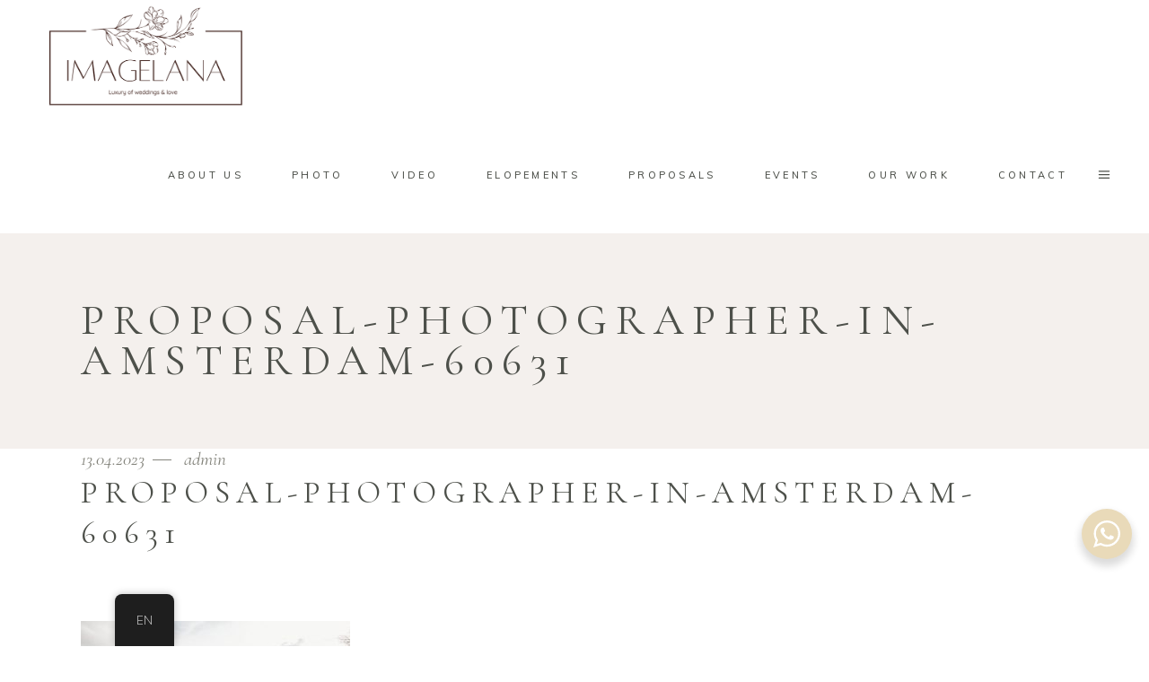

--- FILE ---
content_type: text/html; charset=UTF-8
request_url: https://imagelana.com/boat-proposal-in-amsterdam/proposal-photographer-in-amsterdam-60631/
body_size: 21807
content:
<!DOCTYPE html>
<html lang="en-US">
<head>
	
		<meta charset="UTF-8"/>
		<link rel="profile" href="http://gmpg.org/xfn/11"/>
		
				<meta name="viewport" content="width=device-width,initial-scale=1,user-scalable=yes">
		<meta name='robots' content='index, follow, max-image-preview:large, max-snippet:-1, max-video-preview:-1' />
	<style>img:is([sizes="auto" i], [sizes^="auto," i]) { contain-intrinsic-size: 3000px 1500px }</style>
	
<!-- Google Tag Manager by PYS -->
    <script data-cfasync="false" data-pagespeed-no-defer>
	    window.dataLayerPYS = window.dataLayerPYS || [];
	</script>
<!-- End Google Tag Manager by PYS -->
	<!-- This site is optimized with the Yoast SEO Premium plugin v25.7.1 (Yoast SEO v26.8) - https://yoast.com/product/yoast-seo-premium-wordpress/ -->
	<title>proposal-photographer-in-amsterdam-60631 - Wedding photographer in Amsterdam</title>
	<link rel="canonical" href="https://imagelana.com/boat-proposal-in-amsterdam/proposal-photographer-in-amsterdam-60631/" />
	<meta property="og:locale" content="en_US" />
	<meta property="og:type" content="article" />
	<meta property="og:title" content="proposal-photographer-in-amsterdam-60631 - Wedding photographer in Amsterdam" />
	<meta property="og:url" content="https://imagelana.com/boat-proposal-in-amsterdam/proposal-photographer-in-amsterdam-60631/" />
	<meta property="og:site_name" content="Wedding photographer in Amsterdam" />
	<meta property="article:publisher" content="https://www.facebook.com/imagelana" />
	<meta property="article:modified_time" content="2023-04-13T16:23:24+00:00" />
	<meta property="og:image" content="https://imagelana.com/boat-proposal-in-amsterdam/proposal-photographer-in-amsterdam-60631" />
	<meta property="og:image:width" content="1500" />
	<meta property="og:image:height" content="1000" />
	<meta property="og:image:type" content="image/jpeg" />
	<meta name="twitter:card" content="summary_large_image" />
	<script type="application/ld+json" class="yoast-schema-graph">{"@context":"https://schema.org","@graph":[{"@type":"WebPage","@id":"https://imagelana.com/boat-proposal-in-amsterdam/proposal-photographer-in-amsterdam-60631/","url":"https://imagelana.com/boat-proposal-in-amsterdam/proposal-photographer-in-amsterdam-60631/","name":"proposal-photographer-in-amsterdam-60631 - Wedding photographer in Amsterdam","isPartOf":{"@id":"https://imagelana.com/#website"},"primaryImageOfPage":{"@id":"https://imagelana.com/boat-proposal-in-amsterdam/proposal-photographer-in-amsterdam-60631/#primaryimage"},"image":{"@id":"https://imagelana.com/boat-proposal-in-amsterdam/proposal-photographer-in-amsterdam-60631/#primaryimage"},"thumbnailUrl":"https://imagelana.com/wp-content/uploads/2023/04/proposal-photographer-in-amsterdam-60631.jpg","datePublished":"2023-04-13T14:11:13+00:00","dateModified":"2023-04-13T16:23:24+00:00","breadcrumb":{"@id":"https://imagelana.com/boat-proposal-in-amsterdam/proposal-photographer-in-amsterdam-60631/#breadcrumb"},"inLanguage":"en-US","potentialAction":[{"@type":"ReadAction","target":["https://imagelana.com/boat-proposal-in-amsterdam/proposal-photographer-in-amsterdam-60631/"]}]},{"@type":"ImageObject","inLanguage":"en-US","@id":"https://imagelana.com/boat-proposal-in-amsterdam/proposal-photographer-in-amsterdam-60631/#primaryimage","url":"https://imagelana.com/wp-content/uploads/2023/04/proposal-photographer-in-amsterdam-60631.jpg","contentUrl":"https://imagelana.com/wp-content/uploads/2023/04/proposal-photographer-in-amsterdam-60631.jpg","width":1500,"height":1000,"caption":"Amsterdam romantic boat tour along the canals"},{"@type":"BreadcrumbList","@id":"https://imagelana.com/boat-proposal-in-amsterdam/proposal-photographer-in-amsterdam-60631/#breadcrumb","itemListElement":[{"@type":"ListItem","position":1,"name":"Home","item":"https://imagelana.com/"},{"@type":"ListItem","position":2,"name":"Boat proposal in Amsterdam","item":"https://imagelana.com/boat-proposal-in-amsterdam/"},{"@type":"ListItem","position":3,"name":"proposal-photographer-in-amsterdam-60631"}]},{"@type":"WebSite","@id":"https://imagelana.com/#website","url":"https://imagelana.com/","name":"Wedding photographer in Amsterdam","description":"Photographer in Amsterdam, proposal in Amsterdam, elopement in Amsterdam, Fotograaf and videograaf in Amsterdam and Europe","publisher":{"@id":"https://imagelana.com/#organization"},"alternateName":"Photographer in Amsterdam","potentialAction":[{"@type":"SearchAction","target":{"@type":"EntryPoint","urlTemplate":"https://imagelana.com/?s={search_term_string}"},"query-input":{"@type":"PropertyValueSpecification","valueRequired":true,"valueName":"search_term_string"}}],"inLanguage":"en-US"},{"@type":["Organization","Place","LocalBusiness"],"@id":"https://imagelana.com/#organization","name":"IMAGELANA Weddings & Love","alternateName":"Photographer in Amsterdam","url":"https://imagelana.com/","logo":{"@id":"https://imagelana.com/boat-proposal-in-amsterdam/proposal-photographer-in-amsterdam-60631/#local-main-organization-logo"},"image":{"@id":"https://imagelana.com/boat-proposal-in-amsterdam/proposal-photographer-in-amsterdam-60631/#local-main-organization-logo"},"sameAs":["https://www.facebook.com/imagelana","https://www.mastodon.social/imagelana","https://www.youtube.com/@imagelanaweddings","https://www.instagram.com/imagelana_photo/","https://pinterest.com/imagelana"],"description":"At Imagelana, we specialize in capturing life’s most cherished moments through stunning photography and videography. Based in Amsterdam, our professional team of photographers and videographers is dedicated to telling your unique story. We offer a wide range of services, including all-round wedding services, from organizing intimate elopements to full-scale wedding celebrations, as well as romantic prewedding shoots, family sessions, and personal photoshoots in the heart of the city. In addition to capturing your special day, we ensure every detail of your wedding or elopement is perfectly tailored to your vision. From Amsterdam’s enchanting canals to its hidden gems, we create personalized experiences and deliver timeless memories. Trust Imagelana to transform your most important moments into beautiful works of art you’ll treasure forever.","legalName":"imagelana","foundingDate":"2017-01-01","numberOfEmployees":{"@type":"QuantitativeValue","minValue":"11","maxValue":"50"},"address":{"@id":"https://imagelana.com/boat-proposal-in-amsterdam/proposal-photographer-in-amsterdam-60631/#local-main-place-address"},"telephone":["+31614777225"],"contactPoint":{"@type":"ContactPoint","telephone":"+31614777225","email":"contact@imagelana.com"},"openingHoursSpecification":[{"@type":"OpeningHoursSpecification","dayOfWeek":["Monday","Tuesday","Wednesday","Thursday","Friday","Saturday","Sunday"],"opens":"09:00","closes":"19:00"}],"email":"contact@imagelana.com","areaServed":"Amsterdam","vatID":"NL002463785B14","priceRange":"$$","currenciesAccepted":"Euro","paymentAccepted":"Visa, Mastercard, Ideal, PayPal, Stripe, Cash"},{"@type":"PostalAddress","@id":"https://imagelana.com/boat-proposal-in-amsterdam/proposal-photographer-in-amsterdam-60631/#local-main-place-address","streetAddress":"Taandwarsstraat 64, 1013 BW Amsterdam","addressLocality":"Amsterdam","postalCode":"1013BW","addressRegion":"Netherlands","addressCountry":"NL"},{"@type":"ImageObject","inLanguage":"en-US","@id":"https://imagelana.com/boat-proposal-in-amsterdam/proposal-photographer-in-amsterdam-60631/#local-main-organization-logo","url":"https://imagelana.com/wp-content/uploads/2024/05/logo-new-may2024-2-1.png","contentUrl":"https://imagelana.com/wp-content/uploads/2024/05/logo-new-may2024-2-1.png","width":584,"height":309,"caption":"IMAGELANA Weddings & Love"}]}</script>
	<meta name="geo.placename" content="Amsterdam" />
	<meta name="geo.region" content="Netherlands" />
	<!-- / Yoast SEO Premium plugin. -->


<link rel='dns-prefetch' href='//js-eu1.hs-scripts.com' />
<link rel='dns-prefetch' href='//fonts.googleapis.com' />
<link rel="alternate" type="application/rss+xml" title="Wedding photographer in Amsterdam &raquo; Feed" href="https://imagelana.com/feed/" />
<link rel="alternate" type="application/rss+xml" title="Wedding photographer in Amsterdam &raquo; Comments Feed" href="https://imagelana.com/comments/feed/" />
<link rel="alternate" type="application/rss+xml" title="Wedding photographer in Amsterdam &raquo; proposal-photographer-in-amsterdam-60631 Comments Feed" href="https://imagelana.com/boat-proposal-in-amsterdam/proposal-photographer-in-amsterdam-60631/feed/" />
<script type="text/javascript">var $TS_VCSC_CurrentPluginRelease = "5.1.0";var $TS_VCSC_CurrentComposerRelease = "8.0.1";var $TS_VCSC_Lightbox_Activated = true;var $TS_VCSC_Lightbox_Thumbs = "bottom";var $TS_VCSC_Lightbox_Thumbsize = 50;var $TS_VCSC_Lightbox_Animation = "random";var $TS_VCSC_Lightbox_Captions = "data-title";var $TS_VCSC_Lightbox_Closer = true;var $TS_VCSC_Lightbox_Durations = 5000;var $TS_VCSC_Lightbox_Share = false;var $TS_VCSC_Lightbox_LoadAPIs = true;var $TS_VCSC_Lightbox_Social = "fb,tw,gp,pin";var $TS_VCSC_Lightbox_NoTouch = false;var $TS_VCSC_Lightbox_BGClose = true;var $TS_VCSC_Lightbox_NoHashes = true;var $TS_VCSC_Lightbox_Keyboard = true;var $TS_VCSC_Lightbox_FullScreen = true;var $TS_VCSC_Lightbox_Zoom = true;var $TS_VCSC_Lightbox_FXSpeed = 300;var $TS_VCSC_Lightbox_Scheme = "dark";var $TS_VCSC_Lightbox_URLColor = false;var $TS_VCSC_Lightbox_Backlight = "#ffffff";var $TS_VCSC_Lightbox_UseColor = false;var $TS_VCSC_Lightbox_Overlay = "#000000";var $TS_VCSC_Lightbox_Background = "";var $TS_VCSC_Lightbox_Repeat = "no-repeat";var $TS_VCSC_Lightbox_Noise = "";var $TS_VCSC_Lightbox_CORS = false;var $TS_VCSC_Lightbox_Tapping = true;var $TS_VCSC_Lightbox_ScrollBlock = "js";var $TS_VCSC_Lightbox_Protection = "none";var $TS_VCSC_Lightbox_HomeURL = "https://imagelana.com";var $TS_VCSC_Lightbox_LastScroll = 0;var $TS_VCSC_Lightbox_Showing = false;var $TS_VCSC_Lightbox_PrettyPhoto = false;var $TS_VCSC_Hammer_ReleaseNew = true;var $TS_VCSC_Countdown_DaysLabel = "Days";var $TS_VCSC_Countdown_DayLabel = "Day";var $TS_VCSC_Countdown_HoursLabel = "Hours";var $TS_VCSC_Countdown_HourLabel = "Hour";var $TS_VCSC_Countdown_MinutesLabel = "Minutes";var $TS_VCSC_Countdown_MinuteLabel = "Minute";var $TS_VCSC_Countdown_SecondsLabel = "Seconds";var $TS_VCSC_Countdown_SecondLabel = "Second";</script><script type="text/javascript">
/* <![CDATA[ */
window._wpemojiSettings = {"baseUrl":"https:\/\/s.w.org\/images\/core\/emoji\/15.0.3\/72x72\/","ext":".png","svgUrl":"https:\/\/s.w.org\/images\/core\/emoji\/15.0.3\/svg\/","svgExt":".svg","source":{"concatemoji":"https:\/\/imagelana.com\/wp-includes\/js\/wp-emoji-release.min.js?ver=6.7.4"}};
/*! This file is auto-generated */
!function(i,n){var o,s,e;function c(e){try{var t={supportTests:e,timestamp:(new Date).valueOf()};sessionStorage.setItem(o,JSON.stringify(t))}catch(e){}}function p(e,t,n){e.clearRect(0,0,e.canvas.width,e.canvas.height),e.fillText(t,0,0);var t=new Uint32Array(e.getImageData(0,0,e.canvas.width,e.canvas.height).data),r=(e.clearRect(0,0,e.canvas.width,e.canvas.height),e.fillText(n,0,0),new Uint32Array(e.getImageData(0,0,e.canvas.width,e.canvas.height).data));return t.every(function(e,t){return e===r[t]})}function u(e,t,n){switch(t){case"flag":return n(e,"\ud83c\udff3\ufe0f\u200d\u26a7\ufe0f","\ud83c\udff3\ufe0f\u200b\u26a7\ufe0f")?!1:!n(e,"\ud83c\uddfa\ud83c\uddf3","\ud83c\uddfa\u200b\ud83c\uddf3")&&!n(e,"\ud83c\udff4\udb40\udc67\udb40\udc62\udb40\udc65\udb40\udc6e\udb40\udc67\udb40\udc7f","\ud83c\udff4\u200b\udb40\udc67\u200b\udb40\udc62\u200b\udb40\udc65\u200b\udb40\udc6e\u200b\udb40\udc67\u200b\udb40\udc7f");case"emoji":return!n(e,"\ud83d\udc26\u200d\u2b1b","\ud83d\udc26\u200b\u2b1b")}return!1}function f(e,t,n){var r="undefined"!=typeof WorkerGlobalScope&&self instanceof WorkerGlobalScope?new OffscreenCanvas(300,150):i.createElement("canvas"),a=r.getContext("2d",{willReadFrequently:!0}),o=(a.textBaseline="top",a.font="600 32px Arial",{});return e.forEach(function(e){o[e]=t(a,e,n)}),o}function t(e){var t=i.createElement("script");t.src=e,t.defer=!0,i.head.appendChild(t)}"undefined"!=typeof Promise&&(o="wpEmojiSettingsSupports",s=["flag","emoji"],n.supports={everything:!0,everythingExceptFlag:!0},e=new Promise(function(e){i.addEventListener("DOMContentLoaded",e,{once:!0})}),new Promise(function(t){var n=function(){try{var e=JSON.parse(sessionStorage.getItem(o));if("object"==typeof e&&"number"==typeof e.timestamp&&(new Date).valueOf()<e.timestamp+604800&&"object"==typeof e.supportTests)return e.supportTests}catch(e){}return null}();if(!n){if("undefined"!=typeof Worker&&"undefined"!=typeof OffscreenCanvas&&"undefined"!=typeof URL&&URL.createObjectURL&&"undefined"!=typeof Blob)try{var e="postMessage("+f.toString()+"("+[JSON.stringify(s),u.toString(),p.toString()].join(",")+"));",r=new Blob([e],{type:"text/javascript"}),a=new Worker(URL.createObjectURL(r),{name:"wpTestEmojiSupports"});return void(a.onmessage=function(e){c(n=e.data),a.terminate(),t(n)})}catch(e){}c(n=f(s,u,p))}t(n)}).then(function(e){for(var t in e)n.supports[t]=e[t],n.supports.everything=n.supports.everything&&n.supports[t],"flag"!==t&&(n.supports.everythingExceptFlag=n.supports.everythingExceptFlag&&n.supports[t]);n.supports.everythingExceptFlag=n.supports.everythingExceptFlag&&!n.supports.flag,n.DOMReady=!1,n.readyCallback=function(){n.DOMReady=!0}}).then(function(){return e}).then(function(){var e;n.supports.everything||(n.readyCallback(),(e=n.source||{}).concatemoji?t(e.concatemoji):e.wpemoji&&e.twemoji&&(t(e.twemoji),t(e.wpemoji)))}))}((window,document),window._wpemojiSettings);
/* ]]> */
</script>
<link rel='stylesheet' id='wpmf-bakery-style-css' href='https://imagelana.com/wp-content/plugins/wp-media-folder/assets/css/vc_style.css?ver=5.8.3' type='text/css' media='all' />
<link rel='stylesheet' id='sbi_styles-css' href='https://imagelana.com/wp-content/plugins/instagram-feed-pro/css/sbi-styles.min.css?ver=6.8.1' type='text/css' media='all' />
<style id='wp-emoji-styles-inline-css' type='text/css'>

	img.wp-smiley, img.emoji {
		display: inline !important;
		border: none !important;
		box-shadow: none !important;
		height: 1em !important;
		width: 1em !important;
		margin: 0 0.07em !important;
		vertical-align: -0.1em !important;
		background: none !important;
		padding: 0 !important;
	}
</style>
<link rel='stylesheet' id='wp-block-library-css' href='https://imagelana.com/wp-includes/css/dist/block-library/style.min.css?ver=6.7.4' type='text/css' media='all' />
<link rel='stylesheet' id='pcp-font-awesome-css' href='https://imagelana.com/wp-content/plugins/smart-post-show-pro/public/assets/css/font-awesome.min.css?ver=3.1.2' type='text/css' media='all' />
<link rel='stylesheet' id='pcp-likes-css' href='https://imagelana.com/wp-content/plugins/smart-post-show-pro/public/assets/css/pcp-likes-public.min.css?ver=3.1.2' type='text/css' media='all' />
<link rel='stylesheet' id='pcp_swiper-css' href='https://imagelana.com/wp-content/plugins/smart-post-show-pro/public/assets/css/swiper-bundle.min.css?ver=3.1.2' type='text/css' media='all' />
<link rel='stylesheet' id='nta-css-popup-css' href='https://imagelana.com/wp-content/plugins/wp-whatsapp/assets/dist/css/style.css?ver=6.7.4' type='text/css' media='all' />
<style id='classic-theme-styles-inline-css' type='text/css'>
/*! This file is auto-generated */
.wp-block-button__link{color:#fff;background-color:#32373c;border-radius:9999px;box-shadow:none;text-decoration:none;padding:calc(.667em + 2px) calc(1.333em + 2px);font-size:1.125em}.wp-block-file__button{background:#32373c;color:#fff;text-decoration:none}
</style>
<style id='global-styles-inline-css' type='text/css'>
:root{--wp--preset--aspect-ratio--square: 1;--wp--preset--aspect-ratio--4-3: 4/3;--wp--preset--aspect-ratio--3-4: 3/4;--wp--preset--aspect-ratio--3-2: 3/2;--wp--preset--aspect-ratio--2-3: 2/3;--wp--preset--aspect-ratio--16-9: 16/9;--wp--preset--aspect-ratio--9-16: 9/16;--wp--preset--color--black: #000000;--wp--preset--color--cyan-bluish-gray: #abb8c3;--wp--preset--color--white: #ffffff;--wp--preset--color--pale-pink: #f78da7;--wp--preset--color--vivid-red: #cf2e2e;--wp--preset--color--luminous-vivid-orange: #ff6900;--wp--preset--color--luminous-vivid-amber: #fcb900;--wp--preset--color--light-green-cyan: #7bdcb5;--wp--preset--color--vivid-green-cyan: #00d084;--wp--preset--color--pale-cyan-blue: #8ed1fc;--wp--preset--color--vivid-cyan-blue: #0693e3;--wp--preset--color--vivid-purple: #9b51e0;--wp--preset--gradient--vivid-cyan-blue-to-vivid-purple: linear-gradient(135deg,rgba(6,147,227,1) 0%,rgb(155,81,224) 100%);--wp--preset--gradient--light-green-cyan-to-vivid-green-cyan: linear-gradient(135deg,rgb(122,220,180) 0%,rgb(0,208,130) 100%);--wp--preset--gradient--luminous-vivid-amber-to-luminous-vivid-orange: linear-gradient(135deg,rgba(252,185,0,1) 0%,rgba(255,105,0,1) 100%);--wp--preset--gradient--luminous-vivid-orange-to-vivid-red: linear-gradient(135deg,rgba(255,105,0,1) 0%,rgb(207,46,46) 100%);--wp--preset--gradient--very-light-gray-to-cyan-bluish-gray: linear-gradient(135deg,rgb(238,238,238) 0%,rgb(169,184,195) 100%);--wp--preset--gradient--cool-to-warm-spectrum: linear-gradient(135deg,rgb(74,234,220) 0%,rgb(151,120,209) 20%,rgb(207,42,186) 40%,rgb(238,44,130) 60%,rgb(251,105,98) 80%,rgb(254,248,76) 100%);--wp--preset--gradient--blush-light-purple: linear-gradient(135deg,rgb(255,206,236) 0%,rgb(152,150,240) 100%);--wp--preset--gradient--blush-bordeaux: linear-gradient(135deg,rgb(254,205,165) 0%,rgb(254,45,45) 50%,rgb(107,0,62) 100%);--wp--preset--gradient--luminous-dusk: linear-gradient(135deg,rgb(255,203,112) 0%,rgb(199,81,192) 50%,rgb(65,88,208) 100%);--wp--preset--gradient--pale-ocean: linear-gradient(135deg,rgb(255,245,203) 0%,rgb(182,227,212) 50%,rgb(51,167,181) 100%);--wp--preset--gradient--electric-grass: linear-gradient(135deg,rgb(202,248,128) 0%,rgb(113,206,126) 100%);--wp--preset--gradient--midnight: linear-gradient(135deg,rgb(2,3,129) 0%,rgb(40,116,252) 100%);--wp--preset--font-size--small: 13px;--wp--preset--font-size--medium: 20px;--wp--preset--font-size--large: 36px;--wp--preset--font-size--x-large: 42px;--wp--preset--spacing--20: 0.44rem;--wp--preset--spacing--30: 0.67rem;--wp--preset--spacing--40: 1rem;--wp--preset--spacing--50: 1.5rem;--wp--preset--spacing--60: 2.25rem;--wp--preset--spacing--70: 3.38rem;--wp--preset--spacing--80: 5.06rem;--wp--preset--shadow--natural: 6px 6px 9px rgba(0, 0, 0, 0.2);--wp--preset--shadow--deep: 12px 12px 50px rgba(0, 0, 0, 0.4);--wp--preset--shadow--sharp: 6px 6px 0px rgba(0, 0, 0, 0.2);--wp--preset--shadow--outlined: 6px 6px 0px -3px rgba(255, 255, 255, 1), 6px 6px rgba(0, 0, 0, 1);--wp--preset--shadow--crisp: 6px 6px 0px rgba(0, 0, 0, 1);}:where(.is-layout-flex){gap: 0.5em;}:where(.is-layout-grid){gap: 0.5em;}body .is-layout-flex{display: flex;}.is-layout-flex{flex-wrap: wrap;align-items: center;}.is-layout-flex > :is(*, div){margin: 0;}body .is-layout-grid{display: grid;}.is-layout-grid > :is(*, div){margin: 0;}:where(.wp-block-columns.is-layout-flex){gap: 2em;}:where(.wp-block-columns.is-layout-grid){gap: 2em;}:where(.wp-block-post-template.is-layout-flex){gap: 1.25em;}:where(.wp-block-post-template.is-layout-grid){gap: 1.25em;}.has-black-color{color: var(--wp--preset--color--black) !important;}.has-cyan-bluish-gray-color{color: var(--wp--preset--color--cyan-bluish-gray) !important;}.has-white-color{color: var(--wp--preset--color--white) !important;}.has-pale-pink-color{color: var(--wp--preset--color--pale-pink) !important;}.has-vivid-red-color{color: var(--wp--preset--color--vivid-red) !important;}.has-luminous-vivid-orange-color{color: var(--wp--preset--color--luminous-vivid-orange) !important;}.has-luminous-vivid-amber-color{color: var(--wp--preset--color--luminous-vivid-amber) !important;}.has-light-green-cyan-color{color: var(--wp--preset--color--light-green-cyan) !important;}.has-vivid-green-cyan-color{color: var(--wp--preset--color--vivid-green-cyan) !important;}.has-pale-cyan-blue-color{color: var(--wp--preset--color--pale-cyan-blue) !important;}.has-vivid-cyan-blue-color{color: var(--wp--preset--color--vivid-cyan-blue) !important;}.has-vivid-purple-color{color: var(--wp--preset--color--vivid-purple) !important;}.has-black-background-color{background-color: var(--wp--preset--color--black) !important;}.has-cyan-bluish-gray-background-color{background-color: var(--wp--preset--color--cyan-bluish-gray) !important;}.has-white-background-color{background-color: var(--wp--preset--color--white) !important;}.has-pale-pink-background-color{background-color: var(--wp--preset--color--pale-pink) !important;}.has-vivid-red-background-color{background-color: var(--wp--preset--color--vivid-red) !important;}.has-luminous-vivid-orange-background-color{background-color: var(--wp--preset--color--luminous-vivid-orange) !important;}.has-luminous-vivid-amber-background-color{background-color: var(--wp--preset--color--luminous-vivid-amber) !important;}.has-light-green-cyan-background-color{background-color: var(--wp--preset--color--light-green-cyan) !important;}.has-vivid-green-cyan-background-color{background-color: var(--wp--preset--color--vivid-green-cyan) !important;}.has-pale-cyan-blue-background-color{background-color: var(--wp--preset--color--pale-cyan-blue) !important;}.has-vivid-cyan-blue-background-color{background-color: var(--wp--preset--color--vivid-cyan-blue) !important;}.has-vivid-purple-background-color{background-color: var(--wp--preset--color--vivid-purple) !important;}.has-black-border-color{border-color: var(--wp--preset--color--black) !important;}.has-cyan-bluish-gray-border-color{border-color: var(--wp--preset--color--cyan-bluish-gray) !important;}.has-white-border-color{border-color: var(--wp--preset--color--white) !important;}.has-pale-pink-border-color{border-color: var(--wp--preset--color--pale-pink) !important;}.has-vivid-red-border-color{border-color: var(--wp--preset--color--vivid-red) !important;}.has-luminous-vivid-orange-border-color{border-color: var(--wp--preset--color--luminous-vivid-orange) !important;}.has-luminous-vivid-amber-border-color{border-color: var(--wp--preset--color--luminous-vivid-amber) !important;}.has-light-green-cyan-border-color{border-color: var(--wp--preset--color--light-green-cyan) !important;}.has-vivid-green-cyan-border-color{border-color: var(--wp--preset--color--vivid-green-cyan) !important;}.has-pale-cyan-blue-border-color{border-color: var(--wp--preset--color--pale-cyan-blue) !important;}.has-vivid-cyan-blue-border-color{border-color: var(--wp--preset--color--vivid-cyan-blue) !important;}.has-vivid-purple-border-color{border-color: var(--wp--preset--color--vivid-purple) !important;}.has-vivid-cyan-blue-to-vivid-purple-gradient-background{background: var(--wp--preset--gradient--vivid-cyan-blue-to-vivid-purple) !important;}.has-light-green-cyan-to-vivid-green-cyan-gradient-background{background: var(--wp--preset--gradient--light-green-cyan-to-vivid-green-cyan) !important;}.has-luminous-vivid-amber-to-luminous-vivid-orange-gradient-background{background: var(--wp--preset--gradient--luminous-vivid-amber-to-luminous-vivid-orange) !important;}.has-luminous-vivid-orange-to-vivid-red-gradient-background{background: var(--wp--preset--gradient--luminous-vivid-orange-to-vivid-red) !important;}.has-very-light-gray-to-cyan-bluish-gray-gradient-background{background: var(--wp--preset--gradient--very-light-gray-to-cyan-bluish-gray) !important;}.has-cool-to-warm-spectrum-gradient-background{background: var(--wp--preset--gradient--cool-to-warm-spectrum) !important;}.has-blush-light-purple-gradient-background{background: var(--wp--preset--gradient--blush-light-purple) !important;}.has-blush-bordeaux-gradient-background{background: var(--wp--preset--gradient--blush-bordeaux) !important;}.has-luminous-dusk-gradient-background{background: var(--wp--preset--gradient--luminous-dusk) !important;}.has-pale-ocean-gradient-background{background: var(--wp--preset--gradient--pale-ocean) !important;}.has-electric-grass-gradient-background{background: var(--wp--preset--gradient--electric-grass) !important;}.has-midnight-gradient-background{background: var(--wp--preset--gradient--midnight) !important;}.has-small-font-size{font-size: var(--wp--preset--font-size--small) !important;}.has-medium-font-size{font-size: var(--wp--preset--font-size--medium) !important;}.has-large-font-size{font-size: var(--wp--preset--font-size--large) !important;}.has-x-large-font-size{font-size: var(--wp--preset--font-size--x-large) !important;}
:where(.wp-block-post-template.is-layout-flex){gap: 1.25em;}:where(.wp-block-post-template.is-layout-grid){gap: 1.25em;}
:where(.wp-block-columns.is-layout-flex){gap: 2em;}:where(.wp-block-columns.is-layout-grid){gap: 2em;}
:root :where(.wp-block-pullquote){font-size: 1.5em;line-height: 1.6;}
</style>
<link rel='stylesheet' id='SFSImainCss-css' href='https://imagelana.com/wp-content/plugins/ultimate-social-media-icons/css/sfsi-style.css?ver=2.9.5' type='text/css' media='all' />
<link rel='stylesheet' id='trp-floater-language-switcher-style-css' href='https://imagelana.com/wp-content/plugins/translatepress-multilingual/assets/css/trp-floater-language-switcher.css?ver=2.9.22' type='text/css' media='all' />
<link rel='stylesheet' id='trp-language-switcher-style-css' href='https://imagelana.com/wp-content/plugins/translatepress-multilingual/assets/css/trp-language-switcher.css?ver=2.9.22' type='text/css' media='all' />
<link rel='stylesheet' id='trp-popup-style-css' href='https://imagelana.com/wp-content/plugins/translatepress-business/add-ons-pro/automatic-language-detection/assets/css/trp-popup.css?ver=6.7.4' type='text/css' media='all' />
<link rel='stylesheet' id='solene-elated-default-style-css' href='https://imagelana.com/wp-content/themes/solene/style.css?ver=6.7.4' type='text/css' media='all' />
<link rel='stylesheet' id='solene-elated-modules-css' href='https://imagelana.com/wp-content/themes/solene/assets/css/modules.min.css?ver=6.7.4' type='text/css' media='all' />
<link rel='stylesheet' id='solene-elated-dripicons-css' href='https://imagelana.com/wp-content/themes/solene/framework/lib/icons-pack/dripicons/dripicons.css?ver=6.7.4' type='text/css' media='all' />
<link rel='stylesheet' id='solene-elated-font_elegant-css' href='https://imagelana.com/wp-content/themes/solene/framework/lib/icons-pack/elegant-icons/style.min.css?ver=6.7.4' type='text/css' media='all' />
<link rel='stylesheet' id='solene-elated-font_awesome-css' href='https://imagelana.com/wp-content/themes/solene/framework/lib/icons-pack/font-awesome/css/fontawesome-all.min.css?ver=6.7.4' type='text/css' media='all' />
<link rel='stylesheet' id='solene-elated-ion_icons-css' href='https://imagelana.com/wp-content/themes/solene/framework/lib/icons-pack/ion-icons/css/ionicons.min.css?ver=6.7.4' type='text/css' media='all' />
<link rel='stylesheet' id='solene-elated-linea_icons-css' href='https://imagelana.com/wp-content/themes/solene/framework/lib/icons-pack/linea-icons/style.css?ver=6.7.4' type='text/css' media='all' />
<link rel='stylesheet' id='solene-elated-linear_icons-css' href='https://imagelana.com/wp-content/themes/solene/framework/lib/icons-pack/linear-icons/style.css?ver=6.7.4' type='text/css' media='all' />
<link rel='stylesheet' id='solene-elated-simple_line_icons-css' href='https://imagelana.com/wp-content/themes/solene/framework/lib/icons-pack/simple-line-icons/simple-line-icons.css?ver=6.7.4' type='text/css' media='all' />
<link rel='stylesheet' id='mediaelement-css' href='https://imagelana.com/wp-includes/js/mediaelement/mediaelementplayer-legacy.min.css?ver=4.2.17' type='text/css' media='all' />
<link rel='stylesheet' id='wp-mediaelement-css' href='https://imagelana.com/wp-includes/js/mediaelement/wp-mediaelement.min.css?ver=6.7.4' type='text/css' media='all' />
<link rel='stylesheet' id='solene-elated-style-dynamic-css' href='https://imagelana.com/wp-content/themes/solene/assets/css/style_dynamic.css?ver=1716407825' type='text/css' media='all' />
<link rel='stylesheet' id='solene-elated-modules-responsive-css' href='https://imagelana.com/wp-content/themes/solene/assets/css/modules-responsive.min.css?ver=6.7.4' type='text/css' media='all' />
<link rel='stylesheet' id='solene-elated-style-dynamic-responsive-css' href='https://imagelana.com/wp-content/themes/solene/assets/css/style_dynamic_responsive.css?ver=1716407825' type='text/css' media='all' />
<link rel='stylesheet' id='solene-elated-google-fonts-css' href='https://fonts.googleapis.com/css?family=Muli%3A300%2C300i%2C400%2C400i%2C500%2C600%2C700%7CCormorant+Garamond%3A300%2C300i%2C400%2C400i%2C500%2C600%2C700&#038;subset=latin-ext&#038;ver=1.0.0' type='text/css' media='all' />
<link rel='stylesheet' id='bsf-Defaults-css' href='https://imagelana.com/wp-content/uploads/smile_fonts/Defaults/Defaults.css?ver=6.7.4' type='text/css' media='all' />
<script type="text/javascript" src="https://imagelana.com/wp-includes/js/jquery/jquery.min.js?ver=3.7.1" id="jquery-core-js"></script>
<script type="text/javascript" src="https://imagelana.com/wp-includes/js/jquery/jquery-migrate.min.js?ver=3.4.1" id="jquery-migrate-js"></script>
<script type="text/javascript" id="trp-language-cookie-js-extra">
/* <![CDATA[ */
var trp_language_cookie_data = {"abs_home":"https:\/\/imagelana.com","url_slugs":{"en_US":"en","zh_CN":"zh","nl_NL":"nl"},"cookie_name":"trp_language","cookie_age":"30","cookie_path":"\/","default_language":"en_US","publish_languages":["en_US","zh_CN","nl_NL"],"trp_ald_ajax_url":"https:\/\/imagelana.com\/wp-content\/plugins\/translatepress-business\/add-ons-pro\/automatic-language-detection\/includes\/trp-ald-ajax.php","detection_method":"browser-ip","popup_option":"popup","popup_type":"normal_popup","popup_textarea":"We've detected you might be speaking a different language. Do you want to change to:","popup_textarea_change_button":"Change Language","popup_textarea_close_button":"Close and do not switch language","iso_codes":{"en_US":"en","zh_CN":"zh-CN","nl_NL":"nl"},"language_urls":{"en_US":"https:\/\/imagelana.com\/boat-proposal-in-amsterdam\/proposal-photographer-in-amsterdam-60631\/","zh_CN":"https:\/\/imagelana.com\/zh\/boat-proposal-in-amsterdam\/proposal-photographer-in-amsterdam-60631\/","nl_NL":"https:\/\/imagelana.com\/nl\/boat-proposal-in-amsterdam\/proposal-photographer-in-amsterdam-60631\/"},"english_name":{"en_US":"English","zh_CN":"\u7b80\u4f53\u4e2d\u6587","nl_NL":"Nederlands"},"is_iphone_user_check":""};
/* ]]> */
</script>
<script type="text/javascript" src="https://imagelana.com/wp-content/plugins/translatepress-business/add-ons-pro/automatic-language-detection/assets/js/trp-language-cookie.js?ver=1.1.1" id="trp-language-cookie-js"></script>
<script></script><link rel="https://api.w.org/" href="https://imagelana.com/wp-json/" /><link rel="alternate" title="JSON" type="application/json" href="https://imagelana.com/wp-json/wp/v2/media/12894" /><link rel="EditURI" type="application/rsd+xml" title="RSD" href="https://imagelana.com/xmlrpc.php?rsd" />
<meta name="generator" content="WordPress 6.7.4" />
<link rel='shortlink' href='https://imagelana.com/?p=12894' />
<link rel="alternate" title="oEmbed (JSON)" type="application/json+oembed" href="https://imagelana.com/wp-json/oembed/1.0/embed?url=https%3A%2F%2Fimagelana.com%2Fboat-proposal-in-amsterdam%2Fproposal-photographer-in-amsterdam-60631%2F" />
<link rel="alternate" title="oEmbed (XML)" type="text/xml+oembed" href="https://imagelana.com/wp-json/oembed/1.0/embed?url=https%3A%2F%2Fimagelana.com%2Fboat-proposal-in-amsterdam%2Fproposal-photographer-in-amsterdam-60631%2F&#038;format=xml" />
			<!-- DO NOT COPY THIS SNIPPET! Start of Page Analytics Tracking for HubSpot WordPress plugin v11.3.16-->
			<script class="hsq-set-content-id" data-content-id="blog-post">
				var _hsq = _hsq || [];
				_hsq.push(["setContentType", "blog-post"]);
			</script>
			<!-- DO NOT COPY THIS SNIPPET! End of Page Analytics Tracking for HubSpot WordPress plugin -->
			<meta name="facebook-domain-verification" content="a8fymoieyu19byikgx7diy0v9s37t9" /><meta name="follow.[base64]" content="KKvVf3wgn1vQRFAxPXq4"/><link rel="alternate" hreflang="en-US" href="https://imagelana.com/boat-proposal-in-amsterdam/proposal-photographer-in-amsterdam-60631/"/>
<link rel="alternate" hreflang="zh-CN" href="https://imagelana.com/zh/boat-proposal-in-amsterdam/proposal-photographer-in-amsterdam-60631/"/>
<link rel="alternate" hreflang="nl-NL" href="https://imagelana.com/nl/boat-proposal-in-amsterdam/proposal-photographer-in-amsterdam-60631/"/>
<link rel="alternate" hreflang="en" href="https://imagelana.com/boat-proposal-in-amsterdam/proposal-photographer-in-amsterdam-60631/"/>
<link rel="alternate" hreflang="zh" href="https://imagelana.com/zh/boat-proposal-in-amsterdam/proposal-photographer-in-amsterdam-60631/"/>
<link rel="alternate" hreflang="nl" href="https://imagelana.com/nl/boat-proposal-in-amsterdam/proposal-photographer-in-amsterdam-60631/"/>
<!-- Global site tag (gtag.js) - Google Analytics -->
<script async src="https://www.googletagmanager.com/gtag/js?id=G-B4D878LYKP&l=dataLayerPYS"></script>
<script>
  window.dataLayerPYS = window.dataLayerPYS || [];
  function gtag(){dataLayerPYS.push(arguments);}
  gtag('js', new Date());

  gtag('config', 'G-B4D878LYKP');
</script><meta name="generator" content="Powered by WPBakery Page Builder - drag and drop page builder for WordPress."/>
<meta name="generator" content="Powered by Slider Revolution 6.7.27 - responsive, Mobile-Friendly Slider Plugin for WordPress with comfortable drag and drop interface." />
<link rel="icon" href="https://imagelana.com/wp-content/uploads/2024/05/cropped-Mobile-300px-logo-new-may2024-32x32.png" sizes="32x32" />
<link rel="icon" href="https://imagelana.com/wp-content/uploads/2024/05/cropped-Mobile-300px-logo-new-may2024-192x192.png" sizes="192x192" />
<link rel="apple-touch-icon" href="https://imagelana.com/wp-content/uploads/2024/05/cropped-Mobile-300px-logo-new-may2024-180x180.png" />
<meta name="msapplication-TileImage" content="https://imagelana.com/wp-content/uploads/2024/05/cropped-Mobile-300px-logo-new-may2024-270x270.png" />
<script>function setREVStartSize(e){
			//window.requestAnimationFrame(function() {
				window.RSIW = window.RSIW===undefined ? window.innerWidth : window.RSIW;
				window.RSIH = window.RSIH===undefined ? window.innerHeight : window.RSIH;
				try {
					var pw = document.getElementById(e.c).parentNode.offsetWidth,
						newh;
					pw = pw===0 || isNaN(pw) || (e.l=="fullwidth" || e.layout=="fullwidth") ? window.RSIW : pw;
					e.tabw = e.tabw===undefined ? 0 : parseInt(e.tabw);
					e.thumbw = e.thumbw===undefined ? 0 : parseInt(e.thumbw);
					e.tabh = e.tabh===undefined ? 0 : parseInt(e.tabh);
					e.thumbh = e.thumbh===undefined ? 0 : parseInt(e.thumbh);
					e.tabhide = e.tabhide===undefined ? 0 : parseInt(e.tabhide);
					e.thumbhide = e.thumbhide===undefined ? 0 : parseInt(e.thumbhide);
					e.mh = e.mh===undefined || e.mh=="" || e.mh==="auto" ? 0 : parseInt(e.mh,0);
					if(e.layout==="fullscreen" || e.l==="fullscreen")
						newh = Math.max(e.mh,window.RSIH);
					else{
						e.gw = Array.isArray(e.gw) ? e.gw : [e.gw];
						for (var i in e.rl) if (e.gw[i]===undefined || e.gw[i]===0) e.gw[i] = e.gw[i-1];
						e.gh = e.el===undefined || e.el==="" || (Array.isArray(e.el) && e.el.length==0)? e.gh : e.el;
						e.gh = Array.isArray(e.gh) ? e.gh : [e.gh];
						for (var i in e.rl) if (e.gh[i]===undefined || e.gh[i]===0) e.gh[i] = e.gh[i-1];
											
						var nl = new Array(e.rl.length),
							ix = 0,
							sl;
						e.tabw = e.tabhide>=pw ? 0 : e.tabw;
						e.thumbw = e.thumbhide>=pw ? 0 : e.thumbw;
						e.tabh = e.tabhide>=pw ? 0 : e.tabh;
						e.thumbh = e.thumbhide>=pw ? 0 : e.thumbh;
						for (var i in e.rl) nl[i] = e.rl[i]<window.RSIW ? 0 : e.rl[i];
						sl = nl[0];
						for (var i in nl) if (sl>nl[i] && nl[i]>0) { sl = nl[i]; ix=i;}
						var m = pw>(e.gw[ix]+e.tabw+e.thumbw) ? 1 : (pw-(e.tabw+e.thumbw)) / (e.gw[ix]);
						newh =  (e.gh[ix] * m) + (e.tabh + e.thumbh);
					}
					var el = document.getElementById(e.c);
					if (el!==null && el) el.style.height = newh+"px";
					el = document.getElementById(e.c+"_wrapper");
					if (el!==null && el) {
						el.style.height = newh+"px";
						el.style.display = "block";
					}
				} catch(e){
					console.log("Failure at Presize of Slider:" + e)
				}
			//});
		  };</script>

<!-- Meta Pixel Code -->
<script>
!function(f,b,e,v,n,t,s)
{if(f.fbq)return;n=f.fbq=function(){n.callMethod?
n.callMethod.apply(n,arguments):n.queue.push(arguments)};
if(!f._fbq)f._fbq=n;n.push=n;n.loaded=!0;n.version='2.0';
n.queue=[];t=b.createElement(e);t.async=!0;
t.src=v;s=b.getElementsByTagName(e)[0];
s.parentNode.insertBefore(t,s)}(window, document,'script',
'https://connect.facebook.net/en_US/fbevents.js');
fbq('init', '413939673127300');
fbq('track', 'PageView');
</script>
<noscript><img height="1" width="1" style="display:none"
src="https://www.facebook.com/tr?id=413939673127300&ev=PageView&noscript=1"
/></noscript>
<!-- End Meta Pixel Code -->

<!-- Meta Pixel Code -->
<script>
!function(f,b,e,v,n,t,s)
{if(f.fbq)return;n=f.fbq=function(){n.callMethod?
n.callMethod.apply(n,arguments):n.queue.push(arguments)};
if(!f._fbq)f._fbq=n;n.push=n;n.loaded=!0;n.version='2.0';
n.queue=[];t=b.createElement(e);t.async=!0;
t.src=v;s=b.getElementsByTagName(e)[0];
s.parentNode.insertBefore(t,s)}(window, document,'script',
'https://connect.facebook.net/en_US/fbevents.js');
fbq('init', '413939673127300');
fbq('track', 'PageView');
</script>
<noscript><img height="1" width="1" style="display:none"
src="https://www.facebook.com/tr?id=413939673127300&ev=PageView&noscript=1"
/></noscript>
<!-- End Meta Pixel Code -->
<noscript><style> .wpb_animate_when_almost_visible { opacity: 1; }</style></noscript></head>
<body class="attachment attachment-template-default single single-attachment postid-12894 attachmentid-12894 attachment-jpeg solene-core-1.0 sfsi_actvite_theme_custom_support translatepress-en_US solene-ver-1.0 eltdf-empty-google-api eltdf-fixed-on-scroll eltdf-dropdown-animate-height eltdf-header-standard eltdf-menu-area-shadow-disable eltdf-menu-area-in-grid-shadow-disable eltdf-menu-area-border-disable eltdf-menu-area-in-grid-border-disable eltdf-logo-area-border-disable eltdf-logo-area-in-grid-border-disable eltdf-header-vertical-shadow-disable eltdf-header-vertical-border-disable eltdf-side-menu-slide-from-right eltdf-default-mobile-header eltdf-sticky-up-mobile-header wpb-js-composer js-comp-ver-8.0.1 vc_responsive" itemscope itemtype="https://schema.org/WebPage">
	    <div class="eltdf-wrapper">
        <div class="eltdf-wrapper-inner">
            
<header class="eltdf-page-header">
		
			<div class="eltdf-fixed-wrapper">
				
	<div class="eltdf-menu-area eltdf-menu-right">
				
						
			<div class="eltdf-vertical-align-containers">
				<div class="eltdf-position-left"><!--
				 --><div class="eltdf-position-left-inner">
						
	
	<div class="eltdf-logo-wrapper">
		<a itemprop="url" href="https://imagelana.com/" style="height: 154px;">
			<img itemprop="image" class="eltdf-normal-logo" src="https://imagelana.com/wp-content/uploads/2024/05/logo-new-may2024-2.png" width="584" height="309"  alt="logo"/>
			<img itemprop="image" class="eltdf-dark-logo" src="https://imagelana.com/wp-content/uploads/2024/05/logo-new-may2024-2.png" width="584" height="309"  alt="dark logo"/>			<img itemprop="image" class="eltdf-light-logo" src="https://imagelana.com/wp-content/uploads/2022/09/imagelana-logo-main2.png" width="400" height="245"  alt="light logo"/>		</a>
	</div>

											</div>
				</div>
								<div class="eltdf-position-right"><!--
				 --><div class="eltdf-position-right-inner">
														
	<nav class="eltdf-main-menu eltdf-drop-down eltdf-default-nav">
		<ul id="menu-menu-1" class="clearfix"><li id="nav-menu-item-4186" class="menu-item menu-item-type-post_type menu-item-object-page menu-item-has-children  has_sub narrow"><a href="https://imagelana.com/about-us/" class=""><span class="item_outer"><span class="item_text">About us</span><i class="eltdf-menu-arrow fa fa-angle-down"></i></span></a>
<div class="second"><div class="inner"><ul>
	<li id="nav-menu-item-9168" class="menu-item menu-item-type-custom menu-item-object-custom "><a href="https://imagelana.com/about-us/" class=""><span class="item_outer"><span class="item_text">About us</span></span></a></li>
	<li id="nav-menu-item-3801" class="menu-item menu-item-type-post_type menu-item-object-page "><a href="https://imagelana.com/blog-3/" class=""><span class="item_outer"><span class="item_text">Blog</span></span></a></li>
	<li id="nav-menu-item-4235" class="menu-item menu-item-type-post_type menu-item-object-page "><a href="https://imagelana.com/reviews/" class=""><span class="item_outer"><span class="item_text">Reviews</span></span></a></li>
	<li id="nav-menu-item-13862" class="menu-item menu-item-type-post_type menu-item-object-page "><a href="https://imagelana.com/copyright/" class=""><span class="item_outer"><span class="item_text">Copyright</span></span></a></li>
	<li id="nav-menu-item-9399" class="menu-item menu-item-type-post_type menu-item-object-page menu-item-has-children sub"><a href="https://imagelana.com/b2b/" class=""><span class="item_outer"><span class="item_text">B2B</span></span></a>
	<ul>
		<li id="nav-menu-item-9135" class="menu-item menu-item-type-post_type menu-item-object-page "><a href="https://imagelana.com/content-creation-for-business/" class=""><span class="item_outer"><span class="item_text">Business content</span></span></a></li>
		<li id="nav-menu-item-9867" class="menu-item menu-item-type-custom menu-item-object-custom "><a href="https://imagelana.com/content-creation-for-business/" class=""><span class="item_outer"><span class="item_text">Business video</span></span></a></li>
	</ul>
</li>
	<li id="nav-menu-item-11512" class="menu-item menu-item-type-custom menu-item-object-custom "><a href="https://www.imagelana.com/promotions" class=""><span class="item_outer"><span class="item_text">Promo</span></span></a></li>
</ul></div></div>
</li>
<li id="nav-menu-item-10342" class="menu-item menu-item-type-post_type menu-item-object-page menu-item-has-children  has_sub narrow"><a href="https://imagelana.com/photographer-in-netherlands-prices/" class=""><span class="item_outer"><span class="item_text">Photo</span><i class="eltdf-menu-arrow fa fa-angle-down"></i></span></a>
<div class="second"><div class="inner"><ul>
	<li id="nav-menu-item-11841" class="menu-item menu-item-type-post_type menu-item-object-page "><a href="https://imagelana.com/photographer-in-netherlands-prices/" class=""><span class="item_outer"><span class="item_text">Wedding</span></span></a></li>
	<li id="nav-menu-item-10269" class="menu-item menu-item-type-post_type menu-item-object-page "><a href="https://imagelana.com/couple-photoshoot-amsterdam-prices/" class=""><span class="item_outer"><span class="item_text">Couples</span></span></a></li>
	<li id="nav-menu-item-12757" class="menu-item menu-item-type-post_type menu-item-object-page "><a href="https://imagelana.com/marriage-proposal-in-amsterdam/" class=""><span class="item_outer"><span class="item_text">Proposals</span></span></a></li>
	<li id="nav-menu-item-12467" class="menu-item menu-item-type-post_type menu-item-object-page "><a href="https://imagelana.com/family-photographer-amsterdam/" class=""><span class="item_outer"><span class="item_text">Family</span></span></a></li>
	<li id="nav-menu-item-11425" class="menu-item menu-item-type-post_type menu-item-object-page "><a href="https://imagelana.com/prewedding-photoshoot-in-amsterdam/" class=""><span class="item_outer"><span class="item_text">Pre-wedding</span></span></a></li>
	<li id="nav-menu-item-11842" class="menu-item menu-item-type-custom menu-item-object-custom "><a href="https://imagelana.com/elopement-in-amsterdam/" class=""><span class="item_outer"><span class="item_text">Elopement</span></span></a></li>
	<li id="nav-menu-item-10522" class="menu-item menu-item-type-custom menu-item-object-custom menu-item-has-children sub"><a href="https://imagelana.com/destination-weddings-photographer/" class=""><span class="item_outer"><span class="item_text">Destination</span></span></a>
	<ul>
		<li id="nav-menu-item-10737" class="menu-item menu-item-type-custom menu-item-object-custom "><a href="https://imagelana.com/destination-weddings" class=""><span class="item_outer"><span class="item_text">Wedding packages</span></span></a></li>
		<li id="nav-menu-item-10736" class="menu-item menu-item-type-custom menu-item-object-custom "><a href="https://imagelana.com/destination-wedding-in-amalfi-abhi-anuj/" class=""><span class="item_outer"><span class="item_text">Portfolio</span></span></a></li>
	</ul>
</li>
	<li id="nav-menu-item-10877" class="menu-item menu-item-type-post_type menu-item-object-page "><a href="https://imagelana.com/wedding-photo-book/" class=""><span class="item_outer"><span class="item_text">Photo books</span></span></a></li>
</ul></div></div>
</li>
<li id="nav-menu-item-9863" class="menu-item menu-item-type-post_type menu-item-object-page menu-item-has-children  has_sub narrow"><a href="https://imagelana.com/videograaf-nederland/" class=""><span class="item_outer"><span class="item_text">Video</span><i class="eltdf-menu-arrow fa fa-angle-down"></i></span></a>
<div class="second"><div class="inner"><ul>
	<li id="nav-menu-item-9862" class="menu-item menu-item-type-post_type menu-item-object-page "><a href="https://imagelana.com/trouwvideograaf/" class=""><span class="item_outer"><span class="item_text">Video packages</span></span></a></li>
	<li id="nav-menu-item-10409" class="menu-item menu-item-type-post_type menu-item-object-page "><a href="https://imagelana.com/wedding-photo-and-video-packages/" class=""><span class="item_outer"><span class="item_text">Photo+video packages</span></span></a></li>
	<li id="nav-menu-item-10344" class="menu-item menu-item-type-custom menu-item-object-custom "><a href="https://imagelana.com/videograaf-nederland/" class=""><span class="item_outer"><span class="item_text">Portfolio</span></span></a></li>
</ul></div></div>
</li>
<li id="nav-menu-item-9393" class="menu-item menu-item-type-post_type menu-item-object-page  narrow"><a href="https://imagelana.com/elopement-in-amsterdam/" class=""><span class="item_outer"><span class="item_text">Elopements</span></span></a></li>
<li id="nav-menu-item-10310" class="menu-item menu-item-type-post_type menu-item-object-page  narrow"><a href="https://imagelana.com/marriage-proposal-in-amsterdam/" class=""><span class="item_outer"><span class="item_text">Proposals</span></span></a></li>
<li id="nav-menu-item-11725" class="menu-item menu-item-type-custom menu-item-object-custom menu-item-has-children  has_sub narrow"><a href="https://imagelana.com/weddingplanner-in-nedeland/" class=""><span class="item_outer"><span class="item_text">Events</span><i class="eltdf-menu-arrow fa fa-angle-down"></i></span></a>
<div class="second"><div class="inner"><ul>
	<li id="nav-menu-item-10976" class="menu-item menu-item-type-post_type menu-item-object-page "><a href="https://imagelana.com/weddingplanner-in-nedeland/" class=""><span class="item_outer"><span class="item_text">Wedding planner</span></span></a></li>
	<li id="nav-menu-item-15784" class="menu-item menu-item-type-post_type menu-item-object-page "><a href="https://imagelana.com/wedding-cake-in-amsterdam/" class=""><span class="item_outer"><span class="item_text">Wedding cake</span></span></a></li>
	<li id="nav-menu-item-14007" class="menu-item menu-item-type-post_type menu-item-object-page "><a href="https://imagelana.com/dinner-styling/" class=""><span class="item_outer"><span class="item_text">Dinner Styling</span></span></a></li>
	<li id="nav-menu-item-13547" class="menu-item menu-item-type-post_type menu-item-object-page "><a href="https://imagelana.com/wedding-decoration-amsterdam/" class=""><span class="item_outer"><span class="item_text">Wedding decoration</span></span></a></li>
	<li id="nav-menu-item-12086" class="menu-item menu-item-type-post_type menu-item-object-page "><a href="https://imagelana.com/bridal-bouquets-for-wedding/" class=""><span class="item_outer"><span class="item_text">Bridal bouquets</span></span></a></li>
	<li id="nav-menu-item-10262" class="menu-item menu-item-type-post_type menu-item-object-page "><a href="https://imagelana.com/elopement-in-amsterdam/" class=""><span class="item_outer"><span class="item_text">Elopement</span></span></a></li>
</ul></div></div>
</li>
<li id="nav-menu-item-12111" class="menu-item menu-item-type-post_type menu-item-object-page menu-item-has-children  has_sub narrow"><a href="https://imagelana.com/photography-portfolio/" class=""><span class="item_outer"><span class="item_text">Our Work</span><i class="eltdf-menu-arrow fa fa-angle-down"></i></span></a>
<div class="second"><div class="inner"><ul>
	<li id="nav-menu-item-14095" class="menu-item menu-item-type-post_type menu-item-object-page "><a href="https://imagelana.com/amsterdam-weddings/" class=""><span class="item_outer"><span class="item_text">Amsterdam weddings</span></span></a></li>
	<li id="nav-menu-item-14071" class="menu-item menu-item-type-custom menu-item-object-custom "><a href="https://imagelana.com/luxury-venues-weddings/" class=""><span class="item_outer"><span class="item_text">Luxury venues weddings</span></span></a></li>
	<li id="nav-menu-item-14111" class="menu-item menu-item-type-post_type menu-item-object-page "><a href="https://imagelana.com/boat-weddings/" class=""><span class="item_outer"><span class="item_text">Boat weddings</span></span></a></li>
	<li id="nav-menu-item-14127" class="menu-item menu-item-type-post_type menu-item-object-page "><a href="https://imagelana.com/lgbt-weddings/" class=""><span class="item_outer"><span class="item_text">LGBT weddings</span></span></a></li>
	<li id="nav-menu-item-14217" class="menu-item menu-item-type-post_type menu-item-object-page "><a href="https://imagelana.com/beach-weddings/" class=""><span class="item_outer"><span class="item_text">Beach weddings</span></span></a></li>
	<li id="nav-menu-item-14136" class="menu-item menu-item-type-custom menu-item-object-custom "><a href="https://imagelana.com/family/" class=""><span class="item_outer"><span class="item_text">Couples &#038; Family</span></span></a></li>
	<li id="nav-menu-item-14101" class="menu-item menu-item-type-post_type menu-item-object-page "><a href="https://imagelana.com/proposals-in-netherlands/" class=""><span class="item_outer"><span class="item_text">Proposals</span></span></a></li>
	<li id="nav-menu-item-14120" class="menu-item menu-item-type-post_type menu-item-object-page "><a href="https://imagelana.com/prewedding/" class=""><span class="item_outer"><span class="item_text">Prewedding</span></span></a></li>
</ul></div></div>
</li>
<li id="nav-menu-item-3831" class="menu-item menu-item-type-post_type menu-item-object-page  narrow"><a href="https://imagelana.com/contact-2/" class=""><span class="item_outer"><span class="item_text">Contact</span></span></a></li>
</ul>	</nav>

															<a class="eltdf-side-menu-button-opener eltdf-icon-has-hover eltdf-side-menu-button-opener-icon-pack"  href="javascript:void(0)" >
								<span class="eltdf-side-menu-icon">
										<span aria-hidden="true" class="eltdf-icon-font-elegant icon_menu "></span>	            </span>
			</a>
							</div>
				</div>
			</div>
			
			</div>
			
			</div>
		
		
	</header>


<header class="eltdf-mobile-header">
		
	<div class="eltdf-mobile-header-inner">
		<div class="eltdf-mobile-header-holder">
			            <div class="eltdf-grid">
                            <div class="eltdf-vertical-align-containers">
                    <div class="eltdf-position-left"><!--
                     --><div class="eltdf-position-left-inner">
                            
<div class="eltdf-mobile-logo-wrapper">
	<a itemprop="url" href="https://imagelana.com/" style="height: 79px">
		<img itemprop="image" src="https://imagelana.com/wp-content/uploads/2024/05/Mobile-300px-logo-new-may2024.png" width="300" height="159"  alt="Mobile Logo"/>
	</a>
</div>

                        </div>
                    </div>
                    <div class="eltdf-position-right"><!--
                     --><div class="eltdf-position-right-inner">
                                                                                        <div class="eltdf-mobile-menu-opener eltdf-mobile-menu-opener-icon-pack">
                                    <a href="javascript:void(0)">
                                                                                <span class="eltdf-mobile-menu-icon">
                                            <span aria-hidden="true" class="eltdf-icon-font-elegant icon_menu "></span>                                        </span>
                                    </a>
                                </div>
                                                    </div>
                    </div>
				</div>
                        </div>
		    		</div>
		
	<nav class="eltdf-mobile-nav" role="navigation" aria-label="Mobile Menu">
		<div class="eltdf-grid">
			<ul id="menu-menu-2" class=""><li id="mobile-menu-item-4186" class="menu-item menu-item-type-post_type menu-item-object-page menu-item-has-children  has_sub"><a href="https://imagelana.com/about-us/" class=""><span>About us</span></a><span class="mobile_arrow"><i class="eltdf-sub-arrow ion-ios-arrow-forward"></i></span>
<ul class="sub_menu">
	<li id="mobile-menu-item-9168" class="menu-item menu-item-type-custom menu-item-object-custom "><a href="https://imagelana.com/about-us/" class=""><span>About us</span></a></li>
	<li id="mobile-menu-item-3801" class="menu-item menu-item-type-post_type menu-item-object-page "><a href="https://imagelana.com/blog-3/" class=""><span>Blog</span></a></li>
	<li id="mobile-menu-item-4235" class="menu-item menu-item-type-post_type menu-item-object-page "><a href="https://imagelana.com/reviews/" class=""><span>Reviews</span></a></li>
	<li id="mobile-menu-item-13862" class="menu-item menu-item-type-post_type menu-item-object-page "><a href="https://imagelana.com/copyright/" class=""><span>Copyright</span></a></li>
	<li id="mobile-menu-item-9399" class="menu-item menu-item-type-post_type menu-item-object-page menu-item-has-children  has_sub"><a href="https://imagelana.com/b2b/" class=""><span>B2B</span></a><span class="mobile_arrow"><i class="eltdf-sub-arrow ion-ios-arrow-forward"></i></span>
	<ul class="sub_menu">
		<li id="mobile-menu-item-9135" class="menu-item menu-item-type-post_type menu-item-object-page "><a href="https://imagelana.com/content-creation-for-business/" class=""><span>Business content</span></a></li>
		<li id="mobile-menu-item-9867" class="menu-item menu-item-type-custom menu-item-object-custom "><a href="https://imagelana.com/content-creation-for-business/" class=""><span>Business video</span></a></li>
	</ul>
</li>
	<li id="mobile-menu-item-11512" class="menu-item menu-item-type-custom menu-item-object-custom "><a href="https://www.imagelana.com/promotions" class=""><span>Promo</span></a></li>
</ul>
</li>
<li id="mobile-menu-item-10342" class="menu-item menu-item-type-post_type menu-item-object-page menu-item-has-children  has_sub"><a href="https://imagelana.com/photographer-in-netherlands-prices/" class=""><span>Photo</span></a><span class="mobile_arrow"><i class="eltdf-sub-arrow ion-ios-arrow-forward"></i></span>
<ul class="sub_menu">
	<li id="mobile-menu-item-11841" class="menu-item menu-item-type-post_type menu-item-object-page "><a href="https://imagelana.com/photographer-in-netherlands-prices/" class=""><span>Wedding</span></a></li>
	<li id="mobile-menu-item-10269" class="menu-item menu-item-type-post_type menu-item-object-page "><a href="https://imagelana.com/couple-photoshoot-amsterdam-prices/" class=""><span>Couples</span></a></li>
	<li id="mobile-menu-item-12757" class="menu-item menu-item-type-post_type menu-item-object-page "><a href="https://imagelana.com/marriage-proposal-in-amsterdam/" class=""><span>Proposals</span></a></li>
	<li id="mobile-menu-item-12467" class="menu-item menu-item-type-post_type menu-item-object-page "><a href="https://imagelana.com/family-photographer-amsterdam/" class=""><span>Family</span></a></li>
	<li id="mobile-menu-item-11425" class="menu-item menu-item-type-post_type menu-item-object-page "><a href="https://imagelana.com/prewedding-photoshoot-in-amsterdam/" class=""><span>Pre-wedding</span></a></li>
	<li id="mobile-menu-item-11842" class="menu-item menu-item-type-custom menu-item-object-custom "><a href="https://imagelana.com/elopement-in-amsterdam/" class=""><span>Elopement</span></a></li>
	<li id="mobile-menu-item-10522" class="menu-item menu-item-type-custom menu-item-object-custom menu-item-has-children  has_sub"><a href="https://imagelana.com/destination-weddings-photographer/" class=""><span>Destination</span></a><span class="mobile_arrow"><i class="eltdf-sub-arrow ion-ios-arrow-forward"></i></span>
	<ul class="sub_menu">
		<li id="mobile-menu-item-10737" class="menu-item menu-item-type-custom menu-item-object-custom "><a href="https://imagelana.com/destination-weddings" class=""><span>Wedding packages</span></a></li>
		<li id="mobile-menu-item-10736" class="menu-item menu-item-type-custom menu-item-object-custom "><a href="https://imagelana.com/destination-wedding-in-amalfi-abhi-anuj/" class=""><span>Portfolio</span></a></li>
	</ul>
</li>
	<li id="mobile-menu-item-10877" class="menu-item menu-item-type-post_type menu-item-object-page "><a href="https://imagelana.com/wedding-photo-book/" class=""><span>Photo books</span></a></li>
</ul>
</li>
<li id="mobile-menu-item-9863" class="menu-item menu-item-type-post_type menu-item-object-page menu-item-has-children  has_sub"><a href="https://imagelana.com/videograaf-nederland/" class=""><span>Video</span></a><span class="mobile_arrow"><i class="eltdf-sub-arrow ion-ios-arrow-forward"></i></span>
<ul class="sub_menu">
	<li id="mobile-menu-item-9862" class="menu-item menu-item-type-post_type menu-item-object-page "><a href="https://imagelana.com/trouwvideograaf/" class=""><span>Video packages</span></a></li>
	<li id="mobile-menu-item-10409" class="menu-item menu-item-type-post_type menu-item-object-page "><a href="https://imagelana.com/wedding-photo-and-video-packages/" class=""><span>Photo+video packages</span></a></li>
	<li id="mobile-menu-item-10344" class="menu-item menu-item-type-custom menu-item-object-custom "><a href="https://imagelana.com/videograaf-nederland/" class=""><span>Portfolio</span></a></li>
</ul>
</li>
<li id="mobile-menu-item-9393" class="menu-item menu-item-type-post_type menu-item-object-page "><a href="https://imagelana.com/elopement-in-amsterdam/" class=""><span>Elopements</span></a></li>
<li id="mobile-menu-item-10310" class="menu-item menu-item-type-post_type menu-item-object-page "><a href="https://imagelana.com/marriage-proposal-in-amsterdam/" class=""><span>Proposals</span></a></li>
<li id="mobile-menu-item-11725" class="menu-item menu-item-type-custom menu-item-object-custom menu-item-has-children  has_sub"><a href="https://imagelana.com/weddingplanner-in-nedeland/" class=""><span>Events</span></a><span class="mobile_arrow"><i class="eltdf-sub-arrow ion-ios-arrow-forward"></i></span>
<ul class="sub_menu">
	<li id="mobile-menu-item-10976" class="menu-item menu-item-type-post_type menu-item-object-page "><a href="https://imagelana.com/weddingplanner-in-nedeland/" class=""><span>Wedding planner</span></a></li>
	<li id="mobile-menu-item-15784" class="menu-item menu-item-type-post_type menu-item-object-page "><a href="https://imagelana.com/wedding-cake-in-amsterdam/" class=""><span>Wedding cake</span></a></li>
	<li id="mobile-menu-item-14007" class="menu-item menu-item-type-post_type menu-item-object-page "><a href="https://imagelana.com/dinner-styling/" class=""><span>Dinner Styling</span></a></li>
	<li id="mobile-menu-item-13547" class="menu-item menu-item-type-post_type menu-item-object-page "><a href="https://imagelana.com/wedding-decoration-amsterdam/" class=""><span>Wedding decoration</span></a></li>
	<li id="mobile-menu-item-12086" class="menu-item menu-item-type-post_type menu-item-object-page "><a href="https://imagelana.com/bridal-bouquets-for-wedding/" class=""><span>Bridal bouquets</span></a></li>
	<li id="mobile-menu-item-10262" class="menu-item menu-item-type-post_type menu-item-object-page "><a href="https://imagelana.com/elopement-in-amsterdam/" class=""><span>Elopement</span></a></li>
</ul>
</li>
<li id="mobile-menu-item-12111" class="menu-item menu-item-type-post_type menu-item-object-page menu-item-has-children  has_sub"><a href="https://imagelana.com/photography-portfolio/" class=""><span>Our Work</span></a><span class="mobile_arrow"><i class="eltdf-sub-arrow ion-ios-arrow-forward"></i></span>
<ul class="sub_menu">
	<li id="mobile-menu-item-14095" class="menu-item menu-item-type-post_type menu-item-object-page "><a href="https://imagelana.com/amsterdam-weddings/" class=""><span>Amsterdam weddings</span></a></li>
	<li id="mobile-menu-item-14071" class="menu-item menu-item-type-custom menu-item-object-custom "><a href="https://imagelana.com/luxury-venues-weddings/" class=""><span>Luxury venues weddings</span></a></li>
	<li id="mobile-menu-item-14111" class="menu-item menu-item-type-post_type menu-item-object-page "><a href="https://imagelana.com/boat-weddings/" class=""><span>Boat weddings</span></a></li>
	<li id="mobile-menu-item-14127" class="menu-item menu-item-type-post_type menu-item-object-page "><a href="https://imagelana.com/lgbt-weddings/" class=""><span>LGBT weddings</span></a></li>
	<li id="mobile-menu-item-14217" class="menu-item menu-item-type-post_type menu-item-object-page "><a href="https://imagelana.com/beach-weddings/" class=""><span>Beach weddings</span></a></li>
	<li id="mobile-menu-item-14136" class="menu-item menu-item-type-custom menu-item-object-custom "><a href="https://imagelana.com/family/" class=""><span>Couples &#038; Family</span></a></li>
	<li id="mobile-menu-item-14101" class="menu-item menu-item-type-post_type menu-item-object-page "><a href="https://imagelana.com/proposals-in-netherlands/" class=""><span>Proposals</span></a></li>
	<li id="mobile-menu-item-14120" class="menu-item menu-item-type-post_type menu-item-object-page "><a href="https://imagelana.com/prewedding/" class=""><span>Prewedding</span></a></li>
</ul>
</li>
<li id="mobile-menu-item-3831" class="menu-item menu-item-type-post_type menu-item-object-page "><a href="https://imagelana.com/contact-2/" class=""><span>Contact</span></a></li>
</ul>		</div>
	</nav>

	</div>
	
	</header>

			<a id='eltdf-back-to-top' href='#'>
				<span>
					<svg class="eltdf-svg-circle"><circle cx="50%" cy="50%" r="45%"></circle></svg>					<svg class="eltdf-svg-circle"><circle cx="50%" cy="50%" r="45%"></circle></svg>					<svg class="qodef-back-to-top-arrow" x="0px" y="0px" width="12.771px" height="19.503px" viewBox="8.563 4.497 12.771 19.503" enable-background="new 8.563 4.497 12.771 19.503" xml:space="preserve">
						<line fill="none" stroke="currentColor" stroke-linecap="round" stroke-linejoin="round" x1="14.962" y1="23.433" x2="14.962" y2="5.058"/>
						<line fill="none" stroke="currentColor" stroke-linecap="round" stroke-linejoin="round" x1="14.962" y1="23.433" x2="14.962" y2="5.058"/>
						<polyline fill="none" stroke="currentColor" stroke-linecap="round" stroke-linejoin="round" points="9.155,10.865 14.962,5.058   20.769,10.865 "/>
					</svg>
				</span>
			</a>
			        
            <div class="eltdf-content" >
                <div class="eltdf-content-inner">
<div class="eltdf-title-holder eltdf-standard-type eltdf-title-va-header-bottom" style="height: 240px" data-height="240">
		<div class="eltdf-title-wrapper" style="height: 240px">
		<div class="eltdf-title-inner">
			<div class="eltdf-grid">
									<h1 class="eltdf-page-title entry-title" >proposal-photographer-in-amsterdam-60631</h1>
											</div>
	    </div>
	</div>
</div>

	
	<div class="eltdf-container">
				
		<div class="eltdf-container-inner clearfix">
			<div class="eltdf-grid-row  eltdf-grid-large-gutter ">
	<div class="eltdf-page-content-holder eltdf-grid-col-12">
		<div class="eltdf-blog-holder eltdf-blog-single eltdf-blog-single-standard">
			<article id="post-12894" class="eltdf-blog-item post-12894 attachment type-attachment status-inherit hentry">
    <div class="eltdf-post-content">
	    <div class="eltdf-post-info-top">
		    <div itemprop="dateCreated" class="eltdf-post-info-date entry-date published updated">
            <a itemprop="url" href="https://imagelana.com/2023/04/">
    
        13.04.2023        </a>
    <meta itemprop="interactionCount" content="UserComments: 0"/>
</div>		    <div class="eltdf-post-info-category">
    </div>		    <div class="eltdf-post-info-author">
    <a itemprop="author" class="eltdf-post-info-author-link" href="https://imagelana.com/author/admin/">
        admin    </a>
</div>		    
<h2 itemprop="name" class="entry-title eltdf-post-title" >
            proposal-photographer-in-amsterdam-60631    </h2>	    </div>
        <div class="eltdf-post-heading">
            
        </div>
        <div class="eltdf-post-text">
            <div class="eltdf-post-text-inner">
                <div class="eltdf-post-text-main">
                    <p class="attachment"><a href='https://imagelana.com/wp-content/uploads/2023/04/proposal-photographer-in-amsterdam-60631.jpg'><img fetchpriority="high" decoding="async" width="300" height="200" src="https://imagelana.com/wp-content/uploads/2023/04/proposal-photographer-in-amsterdam-60631-300x200.jpg" class="attachment-medium size-medium" alt="Amsterdam romantic boat tour along the canals" srcset="https://imagelana.com/wp-content/uploads/2023/04/proposal-photographer-in-amsterdam-60631-300x200.jpg 300w, https://imagelana.com/wp-content/uploads/2023/04/proposal-photographer-in-amsterdam-60631-768x512.jpg 768w, https://imagelana.com/wp-content/uploads/2023/04/proposal-photographer-in-amsterdam-60631-18x12.jpg 18w, https://imagelana.com/wp-content/uploads/2023/04/proposal-photographer-in-amsterdam-60631.jpg 1500w" sizes="(max-width: 300px) 100vw, 300px" /></a></p>
                                    </div>
	                            <div class="eltdf-post-info-bottom clearfix">
                    <div class="eltdf-post-info-bottom-left">
	                    	                                        </div>
                    <div class="eltdf-post-info-bottom-right">
                        	<div class="eltdf-blog-share">
			</div>
                    </div>
                </div>
	                        </div>
        </div>
    </div>
</article>    <div class="eltdf-related-posts-holder clearfix">
            </div>
		</div>
	</div>
	</div>		</div>
		
			</div>
</div> <!-- close div.content_inner -->
	</div>  <!-- close div.content -->

		

					<footer class="eltdf-page-footer ">
				<div class="eltdf-footer-top-holder">
    <div class="eltdf-footer-top-inner eltdf-grid">
        <div class="eltdf-grid-row ">
                            <div class="eltdf-column-content eltdf-grid-col-3">
                    <div class="widget eltdf-separator-widget"><div class="eltdf-separator-holder clearfix  eltdf-separator-center eltdf-separator-normal">
	<div class="eltdf-separator" style="border-color: #ffffff;border-style: solid;width: 1px;border-bottom-width: 1px;margin-top: 19px"></div>
</div>
</div><div id="text-3" class="widget eltdf-footer-column-1 widget_text">			<div class="textwidget"><p><span style="font-size: 22px; font-family: Cormorant Garamond; color: #4d504a; font-weight: 400; letter-spacing: .15em;">FOLLOW ME</span></p>
</div>
		</div><div class="widget eltdf-social-icons-group-widget text-align-center">									<a class="eltdf-social-icon-widget-holder eltdf-icon-has-hover" data-hover-color="#afafa5" style="color: #84847c;;font-size: 18px;margin: -44px 0 -30px 0;" href="" target="_blank">
						<span class="eltdf-social-icon-widget fab fa-facebook-f"></span>					</a>
													<a class="eltdf-social-icon-widget-holder eltdf-icon-has-hover" data-hover-color="#afafa5" style="color: #84847c;;font-size: 18px;margin: -44px 0 -30px 0;" href="https://www.instagram.com/imagelana_photo" target="_blank">
						<span class="eltdf-social-icon-widget fab fa-instagram"></span>					</a>
													<a class="eltdf-social-icon-widget-holder eltdf-icon-has-hover" data-hover-color="#afafa5" style="color: #84847c;;font-size: 18px;margin: -44px 0 -30px 0;" href="https://www.linkedin.com/in/illumo" target="_blank">
						<span class="eltdf-social-icon-widget fab fa-linkedin"></span>					</a>
													<a class="eltdf-social-icon-widget-holder eltdf-icon-has-hover" data-hover-color="#afafa5" style="color: #84847c;;font-size: 18px;margin: -44px 0 -30px 0;" href="https://vimeo.com/imagelana" target="_blank">
						<span class="eltdf-social-icon-widget fab fa-youtube"></span>					</a>
												</div><div id="text-4" class="widget eltdf-footer-column-1 widget_text">			<div class="textwidget"><p><span style="font-size: 20px; font-family: Cormorant Garamond; color: #84847c; font-style: italic;"><a href="mailto:support@qodeinteractive.com;">info@imagelana.com</a></span></p>
</div>
		</div>                </div>
                            <div class="eltdf-column-content eltdf-grid-col-3">
                    <div class="widget eltdf-separator-widget"><div class="eltdf-separator-holder clearfix  eltdf-separator-center eltdf-separator-normal">
	<div class="eltdf-separator" style="border-color: #ffffff;border-style: solid;width: 1px;border-bottom-width: 1px;margin-top: 20px"></div>
</div>
</div><div class="widget eltdf-stamp-widget eltdf-complex-widget"><div class="eltdf-stamp-holder   eltdf-hide-on-1280 " style="color: #4d504a;font-size: 11px" data-appearing-delay="0">
		<div class="eltdf-s-text" data-count="36"><span class="eltdf-s-character">-</span> <span class="eltdf-s-character"> </span> <span class="eltdf-s-character">N</span> <span class="eltdf-s-character">e</span> <span class="eltdf-s-character">t</span> <span class="eltdf-s-character">h</span> <span class="eltdf-s-character">e</span> <span class="eltdf-s-character">r</span> <span class="eltdf-s-character">l</span> <span class="eltdf-s-character">a</span> <span class="eltdf-s-character">n</span> <span class="eltdf-s-character">d</span> <span class="eltdf-s-character">s</span> <span class="eltdf-s-character"> </span> <span class="eltdf-s-character">-</span> <span class="eltdf-s-character"> </span> <span class="eltdf-s-character">G</span> <span class="eltdf-s-character">e</span> <span class="eltdf-s-character">r</span> <span class="eltdf-s-character">m</span> <span class="eltdf-s-character">a</span> <span class="eltdf-s-character">n</span> <span class="eltdf-s-character">y</span> <span class="eltdf-s-character"> </span> <span class="eltdf-s-character">-</span> <span class="eltdf-s-character"> </span> <span class="eltdf-s-character">W</span> <span class="eltdf-s-character">o</span> <span class="eltdf-s-character">r</span> <span class="eltdf-s-character">l</span> <span class="eltdf-s-character">d</span> <span class="eltdf-s-character">w</span> <span class="eltdf-s-character">i</span> <span class="eltdf-s-character">d</span> <span class="eltdf-s-character">e</span></div>
	</div></div>                </div>
                            <div class="eltdf-column-content eltdf-grid-col-3">
                    <div class="widget eltdf-separator-widget"><div class="eltdf-separator-holder clearfix  eltdf-separator-center eltdf-separator-normal">
	<div class="eltdf-separator" style="border-color: #ffffff;border-style: solid;width: 1px;border-bottom-width: 1px;margin-top: 19px"></div>
</div>
</div><div id="text-5" class="widget eltdf-footer-column-3 widget_text">			<div class="textwidget"><p><span style="font-size: 22px; font-family: Cormorant Garamond; color: #4d504a; font-weight: 400; letter-spacing: .15em;">GET A DISCOUNT</span></p>
<p><span style="margin-top: -1px; margin-bottom: -10px; font-size: 20px; font-family: Cormorant Garamond; color: #84847c; font-style: italic;">Subscribe for more details</span></p>
</div>
		</div>                </div>
                            <div class="eltdf-column-content eltdf-grid-col-3">
                                    </div>
                    </div>
    </div>
</div><div class="eltdf-footer-bottom-holder">
    <div class="eltdf-footer-bottom-inner eltdf-grid">
        <div class="eltdf-grid-row ">
                            <div class="eltdf-grid-col-6">
                                    </div>
                            <div class="eltdf-grid-col-6">
                    <div id="text-6" class="widget eltdf-footer-bottom-column-2 widget_text"><div class="eltdf-widget-title-holder"><h5 class="eltdf-widget-title">IMAGELANA photography</h5></div>			<div class="textwidget"><p><span style="font-size: 18px; font-family: Cormorant Garamond; color: #4d504a; font-style: italic; font-weight: 400;">© 2010-2020 Copyright </span></p>
</div>
		</div>                </div>
                    </div>
    </div>
</div>			</footer>
			</div> <!-- close div.eltdf-wrapper-inner  -->
</div> <!-- close div.eltdf-wrapper -->
<section class="eltdf-side-menu">
	<a class="eltdf-close-side-menu eltdf-close-side-menu-icon-pack" href="#">
		<span aria-hidden="true" class="eltdf-icon-font-elegant icon_close "></span>	</a>
	<div class="widget eltdf-separator-widget"><div class="eltdf-separator-holder clearfix  eltdf-separator-center eltdf-separator-normal">
	<div class="eltdf-separator" style="border-style: solid;margin-top: 39px"></div>
</div>
</div><div id="media_image-6" class="widget eltdf-sidearea widget_media_image"><a href="https://solene.qodeinteractive.com/"><img width="1024" height="683" src="https://imagelana.com/wp-content/uploads/2019/01/349B9321.jpg" class="image wp-image-2893  attachment-full size-full" alt="m" style="max-width: 100%; height: auto;" decoding="async" loading="lazy" srcset="https://imagelana.com/wp-content/uploads/2019/01/349B9321.jpg 1024w, https://imagelana.com/wp-content/uploads/2019/01/349B9321-600x400.jpg 600w" sizes="auto, (max-width: 1024px) 100vw, 1024px" /></a></div><div class="widget eltdf-separator-widget"><div class="eltdf-separator-holder clearfix  eltdf-separator-center eltdf-separator-normal">
	<div class="eltdf-separator" style="border-style: solid;margin-top: -6px"></div>
</div>
</div><div id="text-10" class="widget eltdf-sidearea widget_text">			<div class="textwidget"><p><span style="font-weight: 400;">Lorem ipsum dolor sit amet, consectetur adipiscing elit. Fusce neque purus, eleifend vel sollicitudin ut.</span></p>
</div>
		</div><div class="widget eltdf-separator-widget"><div class="eltdf-separator-holder clearfix  eltdf-separator-center eltdf-separator-normal">
	<div class="eltdf-separator" style="border-style: solid;margin-top: 28px"></div>
</div>
</div><div class="widget eltdf-custom-font-widget"><h2 class="eltdf-custom-font-holder  eltdf-cf-9061   " style="font-family: Cormorant Garamond;font-size: 22px;line-height: 24px;font-weight: 300;letter-spacing: .15em;text-transform: uppercase;text-align: center;color: #ffffff;margin: 0 0 0 0" data-item-class="eltdf-cf-9061">
				Instagram			</h2></div><div class="widget eltdf-custom-font-widget"><h2 class="eltdf-custom-font-holder  eltdf-cf-3123   " style="font-family: Cormorant Garamond,serif;font-size: 21px;line-height: 1.772727272727273em;font-weight: 400;font-style: italic;letter-spacing: 0px;text-transform: capitalize;text-align: center;color: #afafa5;margin: 0 0 0px 0" data-item-class="eltdf-cf-3123">
				@ My_wedding_day			</h2></div><div class="widget eltdf-separator-widget"><div class="eltdf-separator-holder clearfix  eltdf-separator-center eltdf-separator-normal">
	<div class="eltdf-separator" style="border-style: solid;margin-top: 16px"></div>
</div>
</div><div id="eltdf_instagram_widget-5" class="widget eltdf-sidearea widget_eltdf_instagram_widget"></div><div class="widget eltdf-separator-widget"><div class="eltdf-separator-holder clearfix  eltdf-separator-center eltdf-separator-normal">
	<div class="eltdf-separator" style="border-style: solid;margin-top: 184px"></div>
</div>
</div><div class="widget eltdf-custom-font-widget"><h2 class="eltdf-custom-font-holder  eltdf-cf-3490   " style="font-family: Cormorant Garamond;font-size: 22px;line-height: 24px;font-weight: 300;letter-spacing: .15em;text-transform: uppercase;text-align: center;color: #ffffff;margin: 0 0 0px 0" data-item-class="eltdf-cf-3490">
				Follow Us			</h2></div><div class="widget eltdf-separator-widget"><div class="eltdf-separator-holder clearfix  eltdf-separator-center eltdf-separator-normal">
	<div class="eltdf-separator" style="border-style: solid;margin-top: 12px"></div>
</div>
</div><div class="widget eltdf-social-icons-group-widget text-align-center">									<a class="eltdf-social-icon-widget-holder eltdf-icon-has-hover" data-hover-color="#ffffff" style="font-size: 15px" href="https://www.facebook.com/QodeInteractive/" target="_blank">
						<span class="eltdf-social-icon-widget fab fa-facebook-f"></span>					</a>
													<a class="eltdf-social-icon-widget-holder eltdf-icon-has-hover" data-hover-color="#ffffff" style="font-size: 15px" href="https://www.instagram.com/qodeinteractive/" target="_blank">
						<span class="eltdf-social-icon-widget fab fa-instagram"></span>					</a>
													<a class="eltdf-social-icon-widget-holder eltdf-icon-has-hover" data-hover-color="#ffffff" style="font-size: 15px" href="https://twitter.com/QodeInteractive" target="_blank">
						<span class="eltdf-social-icon-widget fab fa-twitter"></span>					</a>
													<a class="eltdf-social-icon-widget-holder eltdf-icon-has-hover" data-hover-color="#ffffff" style="font-size: 15px" href="https://www.youtube.com/QodeInteractiveVideos" target="_blank">
						<span class="eltdf-social-icon-widget fab fa-youtube"></span>					</a>
												</div><div class="widget eltdf-separator-widget"><div class="eltdf-separator-holder clearfix  eltdf-separator-center eltdf-separator-normal">
	<div class="eltdf-separator" style="border-style: solid;margin-top: 2px"></div>
</div>
</div><div class="widget eltdf-custom-font-widget"><h2 class="eltdf-custom-font-holder  eltdf-cf-1825   " style="font-family: Cormorant Garamond,serif;font-size: 21px;line-height: 1.772727272727273em;font-weight: 400;font-style: italic;letter-spacing: 0px;text-transform: capitalize;text-align: center;color: #afafa5" data-item-class="eltdf-cf-1825">
			<a class="eltdf-cf-title-link" href="mailto:solene@qodeinteractive.com" target="_self">
				Solene@qodeinteractive.com					</a>
	</h2></div><div class="widget eltdf-separator-widget"><div class="eltdf-separator-holder clearfix  eltdf-separator-center eltdf-separator-normal">
	<div class="eltdf-separator" style="border-style: solid;margin-top: 3px"></div>
</div>
</div></section><template id="tp-language" data-tp-language="en_US"></template>
		<script>
			window.RS_MODULES = window.RS_MODULES || {};
			window.RS_MODULES.modules = window.RS_MODULES.modules || {};
			window.RS_MODULES.waiting = window.RS_MODULES.waiting || [];
			window.RS_MODULES.defered = true;
			window.RS_MODULES.moduleWaiting = window.RS_MODULES.moduleWaiting || {};
			window.RS_MODULES.type = 'compiled';
		</script>
		                <!--facebook like and share js -->
                <div id="fb-root"></div>
                <script>
                    (function(d, s, id) {
                        var js, fjs = d.getElementsByTagName(s)[0];
                        if (d.getElementById(id)) return;
                        js = d.createElement(s);
                        js.id = id;
                        js.src = "https://connect.facebook.net/en_US/sdk.js#xfbml=1&version=v3.2";
                        fjs.parentNode.insertBefore(js, fjs);
                    }(document, 'script', 'facebook-jssdk'));
                </script>
                <div class="sfsiplus_footerLnk" style="margin: 0 auto;z-index:1000; text-align: center;">Social media & sharing icons  powered by <a href="https://www.ultimatelysocial.com/?utm_source=usmplus_settings_page&utm_campaign=credit_link_to_homepage&utm_medium=banner" target="new">UltimatelySocial </a></div><script>
window.addEventListener('sfsi_functions_loaded', function() {
    if (typeof sfsi_responsive_toggle == 'function') {
        sfsi_responsive_toggle(0);
        // console.log('sfsi_responsive_toggle');

    }
})
</script>
    <script>
        window.addEventListener('sfsi_functions_loaded', function () {
            if (typeof sfsi_plugin_version == 'function') {
                sfsi_plugin_version(2.77);
            }
        });

        function sfsi_processfurther(ref) {
            var feed_id = '[base64]';
            var feedtype = 8;
            var email = jQuery(ref).find('input[name="email"]').val();
            var filter = /^(([^<>()[\]\\.,;:\s@\"]+(\.[^<>()[\]\\.,;:\s@\"]+)*)|(\".+\"))@((\[[0-9]{1,3}\.[0-9]{1,3}\.[0-9]{1,3}\.[0-9]{1,3}\])|(([a-zA-Z\-0-9]+\.)+[a-zA-Z]{2,}))$/;
            if ((email != "Enter your email") && (filter.test(email))) {
                if (feedtype == "8") {
                    var url = "https://api.follow.it/subscription-form/" + feed_id + "/" + feedtype;
                    window.open(url, "popupwindow", "scrollbars=yes,width=1080,height=760");
                    return true;
                }
            } else {
                alert("Please enter email address");
                jQuery(ref).find('input[name="email"]').focus();
                return false;
            }
        }
    </script>
    <style type="text/css" aria-selected="true">
        .sfsi_subscribe_Popinner {
             width: 100% !important;

            height: auto !important;

         padding: 18px 0px !important;

            background-color: #ffffff !important;
        }

        .sfsi_subscribe_Popinner form {
            margin: 0 20px !important;
        }

        .sfsi_subscribe_Popinner h5 {
            font-family: Helvetica,Arial,sans-serif !important;

             font-weight: bold !important;   color:#000000 !important; font-size: 16px !important;   text-align:center !important; margin: 0 0 10px !important;
            padding: 0 !important;
        }

        .sfsi_subscription_form_field {
            margin: 5px 0 !important;
            width: 100% !important;
            display: inline-flex;
            display: -webkit-inline-flex;
        }

        .sfsi_subscription_form_field input {
            width: 100% !important;
            padding: 10px 0px !important;
        }

        .sfsi_subscribe_Popinner input[type=email] {
         font-family: Helvetica,Arial,sans-serif !important;   font-style:normal !important;   font-size:14px !important; text-align: center !important;        }

        .sfsi_subscribe_Popinner input[type=email]::-webkit-input-placeholder {

         font-family: Helvetica,Arial,sans-serif !important;   font-style:normal !important;  font-size: 14px !important;   text-align:center !important;        }

        .sfsi_subscribe_Popinner input[type=email]:-moz-placeholder {
            /* Firefox 18- */
         font-family: Helvetica,Arial,sans-serif !important;   font-style:normal !important;   font-size: 14px !important;   text-align:center !important;
        }

        .sfsi_subscribe_Popinner input[type=email]::-moz-placeholder {
            /* Firefox 19+ */
         font-family: Helvetica,Arial,sans-serif !important;   font-style: normal !important;
              font-size: 14px !important;   text-align:center !important;        }

        .sfsi_subscribe_Popinner input[type=email]:-ms-input-placeholder {

            font-family: Helvetica,Arial,sans-serif !important;  font-style:normal !important;   font-size:14px !important;
         text-align: center !important;        }

        .sfsi_subscribe_Popinner input[type=submit] {

         font-family: Helvetica,Arial,sans-serif !important;   font-weight: bold !important;   color:#000000 !important; font-size: 16px !important;   text-align:center !important; background-color: #dedede !important;        }

                .sfsi_shortcode_container {
            float: left;
        }

        .sfsi_shortcode_container .norm_row .sfsi_wDiv {
            position: relative !important;
        }

        .sfsi_shortcode_container .sfsi_holders {
            display: none;
        }

            </style>

            <div id="trp-floater-ls" onclick="" data-no-translation class="trp-language-switcher-container trp-floater-ls-codes trp-bottom-left trp-color-dark short-names" >
            <div id="trp-floater-ls-current-language" class="">

                <a href="#" class="trp-floater-ls-disabled-language trp-ls-disabled-language" onclick="event.preventDefault()">
					EN				</a>

            </div>
            <div id="trp-floater-ls-language-list" class="" >

                <div class="trp-language-wrap trp-language-wrap-bottom">                    <a href="https://imagelana.com/zh/boat-proposal-in-amsterdam/proposal-photographer-in-amsterdam-60631/"
                         title="简体中文">
          						  ZH					          </a>
                                    <a href="https://imagelana.com/nl/boat-proposal-in-amsterdam/proposal-photographer-in-amsterdam-60631/"
                         title="Nederlands">
          						  NL					          </a>
                <a href="#" class="trp-floater-ls-disabled-language trp-ls-disabled-language" onclick="event.preventDefault()">EN</a></div>            </div>
        </div>

    <div class="trp_model_container" id="trp_ald_modal_container" style="display: none" data-no-dynamic-translation data-no-translation>
        <div class="trp_ald_modal" id="trp_ald_modal_popup">
            <div id="trp_ald_popup_text"></div>

        <div class="trp_ald_select_and_button">
            <div class="trp_ald_ls_container">
            <div class="trp-language-switcher trp-language-switcher-container"  id="trp_ald_popup_select_container" data-no-translation >
                
                <div class="trp-ls-shortcode-current-language" id="en_US" special-selector="trp_ald_popup_current_language" data-trp-ald-selected-language= "en_US">
                    <img class="trp-flag-image" src="https://imagelana.com/wp-content/plugins/translatepress-multilingual/assets/images/flags/en_US.png" width="18" height="12" alt="en_US" title="English"> English                </div>
                <div class="trp-ls-shortcode-language">
                    <div class="trp-ald-popup-select" id="en_US" data-trp-ald-selected-language = "en_US">
                        <img class="trp-flag-image" src="https://imagelana.com/wp-content/plugins/translatepress-multilingual/assets/images/flags/en_US.png" width="18" height="12" alt="en_US" title="English"> English                    </div>
                                                                    <div class="trp-ald-popup-select" id="zh_CN" data-trp-ald-selected-language = "zh_CN">
                                <img class="trp-flag-image" src="https://imagelana.com/wp-content/plugins/translatepress-multilingual/assets/images/flags/zh_CN.png" width="18" height="12" alt="zh_CN" title="简体中文"> 简体中文                            </div>
                                                                        <div class="trp-ald-popup-select" id="nl_NL" data-trp-ald-selected-language = "nl_NL">
                                <img class="trp-flag-image" src="https://imagelana.com/wp-content/plugins/translatepress-multilingual/assets/images/flags/nl_NL.png" width="18" height="12" alt="nl_NL" title="Nederlands"> Nederlands                            </div>
                                                            </div>
            </div>
            </div>


            <div class="trp_ald_button">
            <a href="https://imagelana.com" id="trp_ald_popup_change_language"></a>
            </div>
         </div>
        <a id="trp_ald_x_button_and_textarea" href="#"> <span id="trp_ald_x_button"></span><span id="trp_ald_x_button_textarea"></span></a>
    </div>
</div>
<template id="trp_ald_no_text_popup_template">
    <div id="trp_no_text_popup_wrap">
        <div id="trp_no_text_popup" class="trp_ald_no_text_popup" data-no-dynamic-translation data-no-translation>
            
            <div id="trp_ald_not_text_popup_ls_and_button">
                <div id="trp_ald_no_text_popup_div">
                    <span id="trp_ald_no_text_popup_text"></span>
                </div>
                <div class="trp_ald_ls_container">
                    <div class="trp-language-switcher trp-language-switcher-container" id="trp_ald_no_text_select"
                         data-no-translation >
                        
                        <div class="trp-ls-shortcode-current-language" id="en_US"
                             special-selector="trp_ald_popup_current_language" data-trp-ald-selected-language="en_US">
                            <img class="trp-flag-image" src="https://imagelana.com/wp-content/plugins/translatepress-multilingual/assets/images/flags/en_US.png" width="18" height="12" alt="en_US" title="English"> English                        </div>
                        <div class="trp-ls-shortcode-language" id="trp_ald_no_text_popup_select_container">
                            <div class="trp-ald-popup-select" id="en_US"
                                 data-trp-ald-selected-language= en_US>
                                <img class="trp-flag-image" src="https://imagelana.com/wp-content/plugins/translatepress-multilingual/assets/images/flags/en_US.png" width="18" height="12" alt="en_US" title="English"> English                            </div>
                                                                                            <div class="trp-ald-popup-select" id="zh_CN"
                                         data-trp-ald-selected-language="zh_CN">
                                        <img class="trp-flag-image" src="https://imagelana.com/wp-content/plugins/translatepress-multilingual/assets/images/flags/zh_CN.png" width="18" height="12" alt="zh_CN" title="简体中文"> 简体中文
                                    </div>
                                                                                                <div class="trp-ald-popup-select" id="nl_NL"
                                         data-trp-ald-selected-language="nl_NL">
                                        <img class="trp-flag-image" src="https://imagelana.com/wp-content/plugins/translatepress-multilingual/assets/images/flags/nl_NL.png" width="18" height="12" alt="nl_NL" title="Nederlands"> Nederlands
                                    </div>
                                                                                    </div>
                    </div>
                </div>
                <div class="trp_ald_change_language_div">
                    <a href="https://imagelana.com" id="trp_ald_no_text_popup_change_language"></a>
                </div>
                <div id="trp_ald_no_text_popup_x_button_and_textarea"> <a id="trp_ald_no_text_popup_x_button"></a><span id="trp_ald_no_text_popup_x_button_textarea"></span></div>
            </div>
            <div id="trp_ald_no_text_popup_x">
                <button id="trp_close"></button>
            </div>
        </div>
    </div>
</template><!-- YouTube Feeds JS -->
<script type="text/javascript">

</script>
<div id="wa"></div><!-- Custom Feeds for Instagram JS -->
<script type="text/javascript">
var sbiajaxurl = "https://imagelana.com/wp-admin/admin-ajax.php";

</script>
<link rel='stylesheet' id='rs-plugin-settings-css' href='//imagelana.com/wp-content/plugins/revslider/sr6/assets/css/rs6.css?ver=6.7.27' type='text/css' media='all' />
<style id='rs-plugin-settings-inline-css' type='text/css'>
#rs-demo-id {}
</style>
<script type="text/javascript" id="leadin-script-loader-js-js-extra">
/* <![CDATA[ */
var leadin_wordpress = {"userRole":"visitor","pageType":"post","leadinPluginVersion":"11.3.16"};
/* ]]> */
</script>
<script type="text/javascript" src="https://js-eu1.hs-scripts.com/144958685.js?integration=WordPress&amp;ver=11.3.16" id="leadin-script-loader-js-js"></script>
<script type="text/javascript" src="//imagelana.com/wp-content/plugins/revslider/sr6/assets/js/rbtools.min.js?ver=6.7.27" defer async id="tp-tools-js"></script>
<script type="text/javascript" src="//imagelana.com/wp-content/plugins/revslider/sr6/assets/js/rs6.min.js?ver=6.7.27" defer async id="revmin-js"></script>
<script type="text/javascript" id="pcp-likes-public-js-js-extra">
/* <![CDATA[ */
var simpleLikes = {"ajaxurl":"https:\/\/imagelana.com\/wp-admin\/admin-ajax.php","like":"Like","unlike":"Unlike"};
/* ]]> */
</script>
<script type="text/javascript" src="https://imagelana.com/wp-content/plugins/smart-post-show-pro/public/assets/js/pcp-likes-public.js?ver=2.0.0" id="pcp-likes-public-js-js"></script>
<script type="text/javascript" src="https://imagelana.com/wp-includes/js/jquery/ui/core.min.js?ver=1.13.3" id="jquery-ui-core-js"></script>
<script type="text/javascript" src="https://imagelana.com/wp-content/plugins/ultimate-social-media-icons/js/shuffle/modernizr.custom.min.js?ver=6.7.4" id="SFSIjqueryModernizr-js"></script>
<script type="text/javascript" src="https://imagelana.com/wp-content/plugins/ultimate-social-media-icons/js/shuffle/jquery.shuffle.min.js?ver=6.7.4" id="SFSIjqueryShuffle-js"></script>
<script type="text/javascript" src="https://imagelana.com/wp-content/plugins/ultimate-social-media-icons/js/shuffle/random-shuffle-min.js?ver=6.7.4" id="SFSIjqueryrandom-shuffle-js"></script>
<script type="text/javascript" id="SFSICustomJs-js-extra">
/* <![CDATA[ */
var sfsi_icon_ajax_object = {"nonce":"d5689573fe","ajax_url":"https:\/\/imagelana.com\/wp-admin\/admin-ajax.php","plugin_url":"https:\/\/imagelana.com\/wp-content\/plugins\/ultimate-social-media-icons\/"};
/* ]]> */
</script>
<script type="text/javascript" src="https://imagelana.com/wp-content/plugins/ultimate-social-media-icons/js/custom.js?ver=2.9.5" id="SFSICustomJs-js"></script>
<script type="text/javascript" src="https://imagelana.com/wp-content/plugins/wp-whatsapp/assets/dist/js/njt-whatsapp.js?ver=3.7.3" id="nta-wa-libs-js"></script>
<script type="text/javascript" id="nta-js-global-js-extra">
/* <![CDATA[ */
var njt_wa_global = {"ajax_url":"https:\/\/imagelana.com\/wp-admin\/admin-ajax.php","nonce":"bbf45abf37","defaultAvatarSVG":"<svg width=\"48px\" height=\"48px\" class=\"nta-whatsapp-default-avatar\" version=\"1.1\" id=\"Layer_1\" xmlns=\"http:\/\/www.w3.org\/2000\/svg\" xmlns:xlink=\"http:\/\/www.w3.org\/1999\/xlink\" x=\"0px\" y=\"0px\"\n            viewBox=\"0 0 512 512\" style=\"enable-background:new 0 0 512 512;\" xml:space=\"preserve\">\n            <path style=\"fill:#EDEDED;\" d=\"M0,512l35.31-128C12.359,344.276,0,300.138,0,254.234C0,114.759,114.759,0,255.117,0\n            S512,114.759,512,254.234S395.476,512,255.117,512c-44.138,0-86.51-14.124-124.469-35.31L0,512z\"\/>\n            <path style=\"fill:#55CD6C;\" d=\"M137.71,430.786l7.945,4.414c32.662,20.303,70.621,32.662,110.345,32.662\n            c115.641,0,211.862-96.221,211.862-213.628S371.641,44.138,255.117,44.138S44.138,137.71,44.138,254.234\n            c0,40.607,11.476,80.331,32.662,113.876l5.297,7.945l-20.303,74.152L137.71,430.786z\"\/>\n            <path style=\"fill:#FEFEFE;\" d=\"M187.145,135.945l-16.772-0.883c-5.297,0-10.593,1.766-14.124,5.297\n            c-7.945,7.062-21.186,20.303-24.717,37.959c-6.179,26.483,3.531,58.262,26.483,90.041s67.09,82.979,144.772,105.048\n            c24.717,7.062,44.138,2.648,60.028-7.062c12.359-7.945,20.303-20.303,22.952-33.545l2.648-12.359\n            c0.883-3.531-0.883-7.945-4.414-9.71l-55.614-25.6c-3.531-1.766-7.945-0.883-10.593,2.648l-22.069,28.248\n            c-1.766,1.766-4.414,2.648-7.062,1.766c-15.007-5.297-65.324-26.483-92.69-79.448c-0.883-2.648-0.883-5.297,0.883-7.062\n            l21.186-23.834c1.766-2.648,2.648-6.179,1.766-8.828l-25.6-57.379C193.324,138.593,190.676,135.945,187.145,135.945\"\/>\n        <\/svg>","defaultAvatarUrl":"https:\/\/imagelana.com\/wp-content\/plugins\/wp-whatsapp\/assets\/img\/whatsapp_logo.svg","timezone":"+03:00","i18n":{"online":"Online","offline":"Offline"},"urlSettings":{"onDesktop":"web","onMobile":"api","openInNewTab":"ON"}};
/* ]]> */
</script>
<script type="text/javascript" src="https://imagelana.com/wp-content/plugins/wp-whatsapp/assets/js/whatsapp-button.js?ver=3.7.3" id="nta-js-global-js"></script>
<script type="text/javascript" src="https://imagelana.com/wp-includes/js/jquery/ui/tabs.min.js?ver=1.13.3" id="jquery-ui-tabs-js"></script>
<script type="text/javascript" id="mediaelement-core-js-before">
/* <![CDATA[ */
var mejsL10n = {"language":"en","strings":{"mejs.download-file":"Download File","mejs.install-flash":"You are using a browser that does not have Flash player enabled or installed. Please turn on your Flash player plugin or download the latest version from https:\/\/get.adobe.com\/flashplayer\/","mejs.fullscreen":"Fullscreen","mejs.play":"Play","mejs.pause":"Pause","mejs.time-slider":"Time Slider","mejs.time-help-text":"Use Left\/Right Arrow keys to advance one second, Up\/Down arrows to advance ten seconds.","mejs.live-broadcast":"Live Broadcast","mejs.volume-help-text":"Use Up\/Down Arrow keys to increase or decrease volume.","mejs.unmute":"Unmute","mejs.mute":"Mute","mejs.volume-slider":"Volume Slider","mejs.video-player":"Video Player","mejs.audio-player":"Audio Player","mejs.captions-subtitles":"Captions\/Subtitles","mejs.captions-chapters":"Chapters","mejs.none":"None","mejs.afrikaans":"Afrikaans","mejs.albanian":"Albanian","mejs.arabic":"Arabic","mejs.belarusian":"Belarusian","mejs.bulgarian":"Bulgarian","mejs.catalan":"Catalan","mejs.chinese":"Chinese","mejs.chinese-simplified":"Chinese (Simplified)","mejs.chinese-traditional":"Chinese (Traditional)","mejs.croatian":"Croatian","mejs.czech":"Czech","mejs.danish":"Danish","mejs.dutch":"Dutch","mejs.english":"English","mejs.estonian":"Estonian","mejs.filipino":"Filipino","mejs.finnish":"Finnish","mejs.french":"French","mejs.galician":"Galician","mejs.german":"German","mejs.greek":"Greek","mejs.haitian-creole":"Haitian Creole","mejs.hebrew":"Hebrew","mejs.hindi":"Hindi","mejs.hungarian":"Hungarian","mejs.icelandic":"Icelandic","mejs.indonesian":"Indonesian","mejs.irish":"Irish","mejs.italian":"Italian","mejs.japanese":"Japanese","mejs.korean":"Korean","mejs.latvian":"Latvian","mejs.lithuanian":"Lithuanian","mejs.macedonian":"Macedonian","mejs.malay":"Malay","mejs.maltese":"Maltese","mejs.norwegian":"Norwegian","mejs.persian":"Persian","mejs.polish":"Polish","mejs.portuguese":"Portuguese","mejs.romanian":"Romanian","mejs.russian":"Russian","mejs.serbian":"Serbian","mejs.slovak":"Slovak","mejs.slovenian":"Slovenian","mejs.spanish":"Spanish","mejs.swahili":"Swahili","mejs.swedish":"Swedish","mejs.tagalog":"Tagalog","mejs.thai":"Thai","mejs.turkish":"Turkish","mejs.ukrainian":"Ukrainian","mejs.vietnamese":"Vietnamese","mejs.welsh":"Welsh","mejs.yiddish":"Yiddish"}};
/* ]]> */
</script>
<script type="text/javascript" src="https://imagelana.com/wp-includes/js/mediaelement/mediaelement-and-player.min.js?ver=4.2.17" id="mediaelement-core-js"></script>
<script type="text/javascript" src="https://imagelana.com/wp-includes/js/mediaelement/mediaelement-migrate.min.js?ver=6.7.4" id="mediaelement-migrate-js"></script>
<script type="text/javascript" id="mediaelement-js-extra">
/* <![CDATA[ */
var _wpmejsSettings = {"pluginPath":"\/wp-includes\/js\/mediaelement\/","classPrefix":"mejs-","stretching":"responsive","audioShortcodeLibrary":"mediaelement","videoShortcodeLibrary":"mediaelement"};
/* ]]> */
</script>
<script type="text/javascript" src="https://imagelana.com/wp-includes/js/mediaelement/wp-mediaelement.min.js?ver=6.7.4" id="wp-mediaelement-js"></script>
<script type="text/javascript" src="https://imagelana.com/wp-content/themes/solene/assets/js/modules/plugins/jquery.appear.js?ver=6.7.4" id="appear-js"></script>
<script type="text/javascript" src="https://imagelana.com/wp-content/themes/solene/assets/js/modules/plugins/modernizr.min.js?ver=6.7.4" id="modernizr-js"></script>
<script type="text/javascript" src="https://imagelana.com/wp-includes/js/hoverIntent.min.js?ver=1.10.2" id="hoverIntent-js"></script>
<script type="text/javascript" src="https://imagelana.com/wp-content/themes/solene/assets/js/modules/plugins/owl.carousel.min.js?ver=6.7.4" id="owl-carousel-js"></script>
<script type="text/javascript" src="https://imagelana.com/wp-content/themes/solene/assets/js/modules/plugins/jquery.waypoints.min.js?ver=6.7.4" id="waypoints-js"></script>
<script type="text/javascript" src="https://imagelana.com/wp-content/themes/solene/assets/js/modules/plugins/fluidvids.min.js?ver=6.7.4" id="fluidvids-js"></script>
<script type="text/javascript" src="https://imagelana.com/wp-content/themes/solene/assets/js/modules/plugins/perfect-scrollbar.jquery.min.js?ver=6.7.4" id="perfect-scrollbar-js"></script>
<script type="text/javascript" src="https://imagelana.com/wp-content/themes/solene/assets/js/modules/plugins/ScrollToPlugin.min.js?ver=6.7.4" id="scroll-to-plugin-js"></script>
<script type="text/javascript" src="https://imagelana.com/wp-content/themes/solene/assets/js/modules/plugins/parallax.min.js?ver=6.7.4" id="parallax-js"></script>
<script type="text/javascript" src="https://imagelana.com/wp-content/themes/solene/assets/js/modules/plugins/jquery.waitforimages.js?ver=6.7.4" id="waitforimages-js"></script>
<script type="text/javascript" src="https://imagelana.com/wp-content/themes/solene/assets/js/modules/plugins/jquery.prettyPhoto.js?ver=6.7.4" id="prettyphoto-js"></script>
<script type="text/javascript" src="https://imagelana.com/wp-content/themes/solene/assets/js/modules/plugins/jquery.easing.1.3.js?ver=6.7.4" id="jquery-easing-1.3-js"></script>
<script type="text/javascript" src="https://imagelana.com/wp-content/plugins/js_composer/assets/lib/vendor/node_modules/isotope-layout/dist/isotope.pkgd.min.js?ver=8.0.1" id="isotope-js"></script>
<script type="text/javascript" src="https://imagelana.com/wp-content/themes/solene/assets/js/modules/plugins/packery-mode.pkgd.min.js?ver=6.7.4" id="packery-js"></script>
<script type="text/javascript" src="https://imagelana.com/wp-content/themes/solene/assets/js/modules/plugins/swiper.min.js?ver=6.7.4" id="swiper-js"></script>
<script type="text/javascript" id="solene-elated-modules-js-extra">
/* <![CDATA[ */
var eltdfGlobalVars = {"vars":{"eltdfAddForAdminBar":0,"eltdfElementAppearAmount":-50,"eltdfAjaxUrl":"https:\/\/imagelana.com\/wp-admin\/admin-ajax.php","sliderNavPrevArrow":"<svg xmlns=\"http:\/\/www.w3.org\/2000\/svg\" xmlns:xlink=\"http:\/\/www.w3.org\/1999\/xlink\" x=\"0px\" y=\"0px\"\n\t\t\t\t\t width=\"45.479px\" height=\"15.292px\" viewBox=\"0 4.375 45.479 15.292\" enable-background=\"new 0 4.375 45.479 15.292\"\n\t\t\t\t\t xml:space=\"preserve\">\n\t\t\t\t<line fill=\"none\" stroke=\"currentColor\" stroke-linecap=\"round\" stroke-linejoin=\"round\" x1=\"44.639\" y1=\"12\" x2=\"0.639\" y2=\"12\"\/>\n\t\t\t\t<line fill=\"none\" stroke=\"currentColor\" stroke-linecap=\"round\" stroke-linejoin=\"round\" x1=\"0.639\" y1=\"12\" x2=\"44.639\" y2=\"12\"\/>\n\t\t\t\t<polyline fill=\"none\" stroke=\"currentColor\" stroke-linecap=\"round\" stroke-linejoin=\"round\" points=\"7.639,19 0.639,12 7.639,5 \"\/>\n\t\t\t\t<\/svg>","sliderNavNextArrow":"<svg xmlns=\"http:\/\/www.w3.org\/2000\/svg\" xmlns:xlink=\"http:\/\/www.w3.org\/1999\/xlink\" x=\"0px\" y=\"0px\"\n\t\t\t\t\t width=\"45.479px\" height=\"15.292px\" viewBox=\"0 4.375 45.479 15.292\" enable-background=\"new 0 4.375 45.479 15.292\"\n\t\t\t\t\t xml:space=\"preserve\">\n\t\t\t\t<line fill=\"none\" stroke=\"currentColor\" stroke-linecap=\"round\" stroke-linejoin=\"round\" x1=\"0.639\" y1=\"12\" x2=\"44.639\" y2=\"12\"\/>\n\t\t\t\t<line fill=\"none\" stroke=\"currentColor\" stroke-linecap=\"round\" stroke-linejoin=\"round\" x1=\"0.639\" y1=\"12\" x2=\"44.639\" y2=\"12\"\/>\n\t\t\t\t<polyline fill=\"none\" stroke=\"currentColor\" stroke-linecap=\"round\" stroke-linejoin=\"round\" points=\"37.639,5 44.639,12 37.639,19 \"\/>\n\t\t\t\t<\/svg>","ppExpand":"Expand the image","ppNext":"Next","ppPrev":"Previous","ppClose":"Close","eltdfStickyHeaderHeight":0,"eltdfStickyHeaderTransparencyHeight":70,"eltdfTopBarHeight":0,"eltdfLogoAreaHeight":0,"eltdfMenuAreaHeight":130,"eltdfMobileHeaderHeight":70}};
var eltdfPerPageVars = {"vars":{"eltdfMobileHeaderHeight":70,"eltdfStickyScrollAmount":0,"eltdfHeaderTransparencyHeight":130,"eltdfHeaderVerticalWidth":0}};
/* ]]> */
</script>
<script type="text/javascript" src="https://imagelana.com/wp-content/themes/solene/assets/js/modules.min.js?ver=6.7.4" id="solene-elated-modules-js"></script>
<script type="text/javascript" src="https://imagelana.com/wp-includes/js/comment-reply.min.js?ver=6.7.4" id="comment-reply-js" async="async" data-wp-strategy="async"></script>
<script type="text/javascript" id="nta-js-popup-js-extra">
/* <![CDATA[ */
var njt_wa = {"gdprStatus":"","accounts":[{"accountId":13827,"accountName":"Lana","avatar":"","number":"+31617341378","title":"Amsterdam office","predefinedText":"Hello! I am interested in IMAGELANA services","willBeBackText":"I will be back in [njwa_time_work]","dayOffsText":"I will be back soon","isAlwaysAvailable":"ON","daysOfWeekWorking":{"sunday":{"isWorkingOnDay":"OFF","workHours":[{"startTime":"08:00","endTime":"17:30"}]},"monday":{"isWorkingOnDay":"OFF","workHours":[{"startTime":"08:00","endTime":"17:30"}]},"tuesday":{"isWorkingOnDay":"OFF","workHours":[{"startTime":"08:00","endTime":"17:30"}]},"wednesday":{"isWorkingOnDay":"OFF","workHours":[{"startTime":"08:00","endTime":"17:30"}]},"thursday":{"isWorkingOnDay":"OFF","workHours":[{"startTime":"08:00","endTime":"17:30"}]},"friday":{"isWorkingOnDay":"OFF","workHours":[{"startTime":"08:00","endTime":"17:30"}]},"saturday":{"isWorkingOnDay":"OFF","workHours":[{"startTime":"08:00","endTime":"17:30"}]}}}],"options":{"display":{"displayCondition":"showAllPage","includePages":[],"excludePages":[],"includePosts":[],"showOnDesktop":"ON","showOnMobile":"ON","time_symbols":"h:m"},"styles":{"title":"Start a Conversation","responseText":"The team typically replies in a few minutes.","description":"Hi! Click one of our member below to chat on <strong>WhatsApp<\/strong>","backgroundColor":"#e9dab9","textColor":"#374659","titleSize":"18","accountNameSize":"14","descriptionTextSize":"12","regularTextSize":"11","scrollHeight":"500","isShowScroll":"OFF","isShowResponseText":"OFF","btnLabel":"<strong>We are here to help you<\/strong>","btnLabelWidth":"156","btnPosition":"right","btnLeftDistance":"30","btnRightDistance":"19","btnBottomDistance":"97","isShowBtnLabel":"OFF","isShowGDPR":"OFF","gdprContent":"Please accept our <a href=\"https:\/\/ninjateam.org\/privacy-policy\/\">privacy policy<\/a> first to start a conversation.","isShowPoweredBy":"ON"},"analytics":{"enabledGoogle":"OFF","enabledFacebook":"OFF","enabledGoogleGA4":"OFF"}}};
/* ]]> */
</script>
<script type="text/javascript" src="https://imagelana.com/wp-content/plugins/wp-whatsapp/assets/js/whatsapp-popup.js?ver=3.7.3" id="nta-js-popup-js"></script>
<script></script></body>
</html>